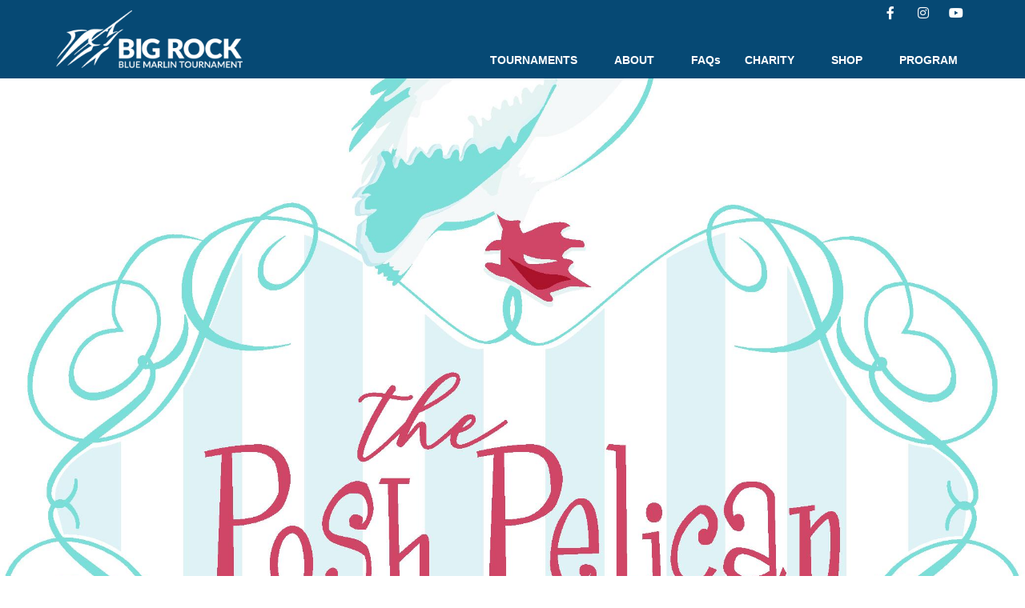

--- FILE ---
content_type: text/javascript
request_url: https://thebigrock.com/wp-content/plugins/happy-elementor-addons/assets/vendor/motionpath.js?ver=3.12.5
body_size: 16499
content:
(function ($) {

    !function (a, b) { "object" == typeof exports && "undefined" != typeof module ? b(exports) : "function" == typeof define && define.amd ? define(["exports"], b) : b((a = a || self).window = a.window || {}) }(this, function (a) { "use strict"; function k() { return "undefined" != typeof window } function f() { return i || k() && (i = window.gsap) && i.registerPlugin && i } function l(a) { return Math.round(1e4 * a) / 1e4 } function m(a) { return parseFloat(a) || 0 } function n(a, c) { var b = m(a); return ~a.indexOf("%") ? b / 100 * c : b } function o(a, b) { return m(a.getAttribute(b)) } function p(a, b, c, d, e, f) { return A(Math.pow((m(c) - m(a)) * e, 2) + Math.pow((m(d) - m(b)) * f, 2)) } function q(a) { return console.warn(a) } function r(a) { return "non-scaling-stroke" === a.getAttribute("vector-effect") } function g(c) { if (!(c = t(c)[0])) return 0; var e, m, d, v, h, n, s, b = c.tagName.toLowerCase(), u = c.style, i = 1, a = 1; r(c) && (i = A((a = c.getScreenCTM()).a * a.a + a.b * a.b), a = A(a.d * a.d + a.c * a.c)); try { m = c.getBBox() } catch (w) { q("Some browsers won't measure invisible elements (like display:none or masks inside defs).") } var j = m || { x: 0, y: 0, width: 0, height: 0 }, k = j.x, _ = j.y, f = j.width, g = j.height; if (m && (f || g) || !z[b] || (f = o(c, z[b][0]), g = o(c, z[b][1]), "rect" !== b && "line" !== b && (f *= 2, g *= 2), "line" === b && (k = o(c, "x1"), _ = o(c, "y1"), f = Math.abs(f - k), g = Math.abs(g - _))), "path" === b) v = u.strokeDasharray, u.strokeDasharray = "none", e = c.getTotalLength() || 0, l(i) !== l(a) && !x && (x = 1) && q("Warning: <path> length cannot be measured when vector-effect is non-scaling-stroke and the element isn't proportionally scaled."), e *= (i + a) / 2, u.strokeDasharray = v; else if ("rect" === b) e = 2 * f * i + 2 * g * a; else if ("line" === b) e = p(k, _, k + f, _ + g, i, a); else if ("polyline" === b || "polygon" === b) for (d = c.getAttribute("points").match(y) || [], "polygon" === b && d.push(d[0], d[1]), e = 0, h = 2; h < d.length; h += 2)e += p(d[h - 2], d[h - 1], d[h], d[h + 1], i, a) || 0; else "circle" !== b && "ellipse" !== b || (e = Math.PI * (3 * ((n = f / 2 * i) + (s = g / 2 * a)) - A((3 * n + s) * (n + 3 * s)))); return e || 0 } function h(c, b) { if (!(c = t(c)[0])) return [0, 0]; b = b || g(c) + 1; var e = u.getComputedStyle(c), a = e.strokeDasharray || "", f = m(e.strokeDashoffset), d = a.indexOf(","); return d < 0 && (d = a.indexOf(" ")), b < (a = d < 0 ? b : m(a.substr(0, d))) && (a = b), [-f || 0, a - f || 0] } function s() { k() && (u = window, w = i = f(), t = i.utils.toArray, v = -1 !== ((u.navigator || {}).userAgent || "").indexOf("Edge")) } var d, b, e, i, t, u, v, w, x, y = /[-+=\.]*\d+[\.e\-\+]*\d*[e\-\+]*\d*/gi, z = { rect: ["width", "height"], circle: ["r", "r"], ellipse: ["rx", "ry"], line: ["x2", "y2"] }, A = Math.sqrt, j = function () { return String.fromCharCode.apply(null, arguments) }(109), B = (d = "undefined" != typeof window ? window.location.host : "", window, b = [j], e = b.length, -1 !== d.indexOf(b[e]) || !0), c = { version: "3.10.4", name: "PaSvgDrawer", register: function (a) { i = a, s() }, init: function (b, a) { if (!b.getBBox) return !1; w || s(); var i, c, k, e, o, p, d, f, j, q = g(b); return this._style = b.style, this._target = b, a + "" == "true" ? a = "0 100%" : a ? -1 === (a + "").indexOf(" ") && (a = "0 " + a) : a = "0 0", c = (e = a, o = q, p = (i = h(b, q))[0], j = e.indexOf(" "), f = j < 0 ? (d = void 0 !== p ? p + "" : e, e) : (d = e.substr(0, j), e.substr(j + 1)), d = n(d, o), (f = n(f, o)) < d ? [f, d] : [d, f]), this._length = l(q), this._dash = l(i[1] - i[0]), this._offset = l(-i[0]), this._dashPT = this.add(this, "_dash", this._dash, l(c[1] - c[0])), this._offsetPT = this.add(this, "_offset", this._offset, l(-c[0])), v && (k = u.getComputedStyle(b)).strokeLinecap !== k.strokeLinejoin && (c = m(k.strokeMiterlimit), this.add(b.style, "strokeMiterlimit", c, c + .01)), this._live = r(b) || ~(a + "").indexOf("live"), this._nowrap = ~(a + "").indexOf("nowrap"), this._props.push("PaSvgDrawer"), B }, render: function (h, a) { var b, e, c, d, f = a._pt, i = a._style; if (f) { for (a._live && (b = g(a._target)) !== a._length && (e = b / a._length, a._length = b, a._offsetPT && (a._offsetPT.s *= e, a._offsetPT.c *= e), a._dashPT ? (a._dashPT.s *= e, a._dashPT.c *= e) : a._dash *= e); f;)f.r(h, f.d), f = f._next; c = a._dash || h && 1 !== h && 1e-4 || 0, b = a._length - c + .1, d = a._offset, c && d && c + Math.abs(d % a._length) > a._length - .2 && (d += d < 0 ? .1 : -0.1) && (b += .1), i.strokeDashoffset = c ? d : d + .001, i.strokeDasharray = b < .2 ? "none" : c ? c + "px," + (a._nowrap ? 999999 : b) + "px" : "0px, 999999px" } }, getLength: g, getPosition: h }; f() && i.registerPlugin(c), a.PaSvgDrawer = c, a.default = c, "undefined" == typeof window || window !== a ? Object.defineProperty(a, "__esModule", { value: !0 }) : delete a.default });

    (function (global, factory) {
        typeof exports === 'object' && typeof module !== 'undefined' ? factory(exports) :
            typeof define === 'function' && define.amd ? define(['exports'], factory) :
                (global = global || self, factory(global.window = global.window || {}));
    }(this, (function (exports) {
        'use strict';

        var _svgPathExp = /[achlmqstvz]|(-?\d*\.?\d*(?:e[\-+]?\d+)?)[0-9]/ig,
            _numbersExp = /(?:(-)?\d*\.?\d*(?:e[\-+]?\d+)?)[0-9]/ig,
            _scientific = /[\+\-]?\d*\.?\d+e[\+\-]?\d+/ig,
            _selectorExp = /(^[#\.][a-z]|[a-y][a-z])/i,
            _DEG2RAD = Math.PI / 180,
            _RAD2DEG = 180 / Math.PI,
            _sin = Math.sin,
            _cos = Math.cos,
            _abs = Math.abs,
            _sqrt = Math.sqrt,
            _atan2 = Math.atan2,
            _largeNum = 1e8,
            _isString = function _isString(value) {
                return typeof value === "string";
            },
            _isNumber = function _isNumber(value) {
                return typeof value === "number";
            },
            _isUndefined = function _isUndefined(value) {
                return typeof value === "undefined";
            },
            _temp = {},
            _temp2 = {},
            _roundingNum = 1e5,
            _wrapProgress = function _wrapProgress(progress) {
                return Math.round((progress + _largeNum) % 1 * _roundingNum) / _roundingNum || (progress < 0 ? 0 : 1);
            },
            _round = function _round(value) {
                return Math.round(value * _roundingNum) / _roundingNum || 0;
            },
            _roundPrecise = function _roundPrecise(value) {
                return Math.round(value * 1e10) / 1e10 || 0;
            },
            _splitSegment = function _splitSegment(rawPath, segIndex, i, t) {
                var segment = rawPath[segIndex],
                    shift = t === 1 ? 6 : subdivideSegment(segment, i, t);

                if (shift && shift + i + 2 < segment.length) {
                    rawPath.splice(segIndex, 0, segment.slice(0, i + shift + 2));
                    segment.splice(0, i + shift);
                    return 1;
                }
            },
            _getSampleIndex = function _getSampleIndex(samples, length, progress) {
                var l = samples.length,
                    i = ~~(progress * l);

                if (samples[i] > length) {
                    while (--i && samples[i] > length) { }

                    i < 0 && (i = 0);
                } else {
                    while (samples[++i] < length && i < l) { }
                }

                return i < l ? i : l - 1;
            },
            _reverseRawPath = function _reverseRawPath(rawPath, skipOuter) {
                var i = rawPath.length;
                skipOuter || rawPath.reverse();

                while (i--) {
                    rawPath[i].reversed || reverseSegment(rawPath[i]);
                }
            },
            _copyMetaData = function _copyMetaData(source, copy) {
                copy.totalLength = source.totalLength;

                if (source.samples) {
                    copy.samples = source.samples.slice(0);
                    copy.lookup = source.lookup.slice(0);
                    copy.minLength = source.minLength;
                    copy.resolution = source.resolution;
                } else if (source.totalPoints) {
                    copy.totalPoints = source.totalPoints;
                }

                return copy;
            },
            _appendOrMerge = function _appendOrMerge(rawPath, segment) {
                var index = rawPath.length,
                    prevSeg = rawPath[index - 1] || [],
                    l = prevSeg.length;

                if (index && segment[0] === prevSeg[l - 2] && segment[1] === prevSeg[l - 1]) {
                    segment = prevSeg.concat(segment.slice(2));
                    index--;
                }

                rawPath[index] = segment;
            };

        function getRawPath(value) {
            value = _isString(value) && _selectorExp.test(value) ? document.querySelector(value) || value : value;
            var e = value.getAttribute ? value : 0,
                rawPath;

            if (e && (value = value.getAttribute("d"))) {
                if (!e._gsPath) {
                    e._gsPath = {};
                }

                rawPath = e._gsPath[value];
                return rawPath && !rawPath._dirty ? rawPath : e._gsPath[value] = stringToRawPath(value);
            }

            return !value ? console.warn("Expecting a <path> element or an SVG path data string") : _isString(value) ? stringToRawPath(value) : _isNumber(value[0]) ? [value] : value;
        }
        function copyRawPath(rawPath) {
            var a = [],
                i = 0;

            for (; i < rawPath.length; i++) {
                a[i] = _copyMetaData(rawPath[i], rawPath[i].slice(0));
            }

            return _copyMetaData(rawPath, a);
        }
        function reverseSegment(segment) {
            var i = 0,
                y;
            segment.reverse();

            for (; i < segment.length; i += 2) {
                y = segment[i];
                segment[i] = segment[i + 1];
                segment[i + 1] = y;
            }

            segment.reversed = !segment.reversed;
        }

        var _createPath = function _createPath(e, ignore) {
            var path = document.createElementNS("http://www.w3.org/2000/svg", "path"),
                attr = [].slice.call(e.attributes),
                i = attr.length,
                name;
            ignore = "," + ignore + ",";

            while (--i > -1) {
                name = attr[i].nodeName.toLowerCase();

                if (ignore.indexOf("," + name + ",") < 0) {
                    path.setAttributeNS(null, name, attr[i].nodeValue);
                }
            }

            return path;
        },
            _typeAttrs = {
                rect: "rx,ry,x,y,width,height",
                circle: "r,cx,cy",
                ellipse: "rx,ry,cx,cy",
                line: "x1,x2,y1,y2"
            },
            _attrToObj = function _attrToObj(e, attrs) {
                var props = attrs ? attrs.split(",") : [],
                    obj = {},
                    i = props.length;

                while (--i > -1) {
                    obj[props[i]] = +e.getAttribute(props[i]) || 0;
                }

                return obj;
            };

        function convertToPath(element, swap) {
            var type = element.tagName.toLowerCase(),
                circ = 0.552284749831,
                data,
                x,
                y,
                r,
                ry,
                path,
                rcirc,
                rycirc,
                points,
                w,
                h,
                x2,
                x3,
                x4,
                x5,
                x6,
                y2,
                y3,
                y4,
                y5,
                y6,
                attr;

            if (type === "path" || !element.getBBox) {
                return element;
            }

            path = _createPath(element, "x,y,width,height,cx,cy,rx,ry,r,x1,x2,y1,y2,points");
            attr = _attrToObj(element, _typeAttrs[type]);

            if (type === "rect") {
                r = attr.rx;
                ry = attr.ry || r;
                x = attr.x;
                y = attr.y;
                w = attr.width - r * 2;
                h = attr.height - ry * 2;

                if (r || ry) {
                    x2 = x + r * (1 - circ);
                    x3 = x + r;
                    x4 = x3 + w;
                    x5 = x4 + r * circ;
                    x6 = x4 + r;
                    y2 = y + ry * (1 - circ);
                    y3 = y + ry;
                    y4 = y3 + h;
                    y5 = y4 + ry * circ;
                    y6 = y4 + ry;
                    data = "M" + x6 + "," + y3 + " V" + y4 + " C" + [x6, y5, x5, y6, x4, y6, x4 - (x4 - x3) / 3, y6, x3 + (x4 - x3) / 3, y6, x3, y6, x2, y6, x, y5, x, y4, x, y4 - (y4 - y3) / 3, x, y3 + (y4 - y3) / 3, x, y3, x, y2, x2, y, x3, y, x3 + (x4 - x3) / 3, y, x4 - (x4 - x3) / 3, y, x4, y, x5, y, x6, y2, x6, y3].join(",") + "z";
                } else {
                    data = "M" + (x + w) + "," + y + " v" + h + " h" + -w + " v" + -h + " h" + w + "z";
                }
            } else if (type === "circle" || type === "ellipse") {
                if (type === "circle") {
                    r = ry = attr.r;
                    rycirc = r * circ;
                } else {
                    r = attr.rx;
                    ry = attr.ry;
                    rycirc = ry * circ;
                }

                x = attr.cx;
                y = attr.cy;
                rcirc = r * circ;
                data = "M" + (x + r) + "," + y + " C" + [x + r, y + rycirc, x + rcirc, y + ry, x, y + ry, x - rcirc, y + ry, x - r, y + rycirc, x - r, y, x - r, y - rycirc, x - rcirc, y - ry, x, y - ry, x + rcirc, y - ry, x + r, y - rycirc, x + r, y].join(",") + "z";
            } else if (type === "line") {
                data = "M" + attr.x1 + "," + attr.y1 + " L" + attr.x2 + "," + attr.y2;
            } else if (type === "polyline" || type === "polygon") {
                points = (element.getAttribute("points") + "").match(_numbersExp) || [];
                x = points.shift();
                y = points.shift();
                data = "M" + x + "," + y + " L" + points.join(",");

                if (type === "polygon") {
                    data += "," + x + "," + y + "z";
                }
            }

            path.setAttribute("d", rawPathToString(path._gsRawPath = stringToRawPath(data)));

            if (swap && element.parentNode) {
                element.parentNode.insertBefore(path, element);
                element.parentNode.removeChild(element);
            }

            return path;
        }

        function getRotationAtBezierT(segment, i, t) {
            var a = segment[i],
                b = segment[i + 2],
                c = segment[i + 4],
                x;
            a += (b - a) * t;
            b += (c - b) * t;
            a += (b - a) * t;
            x = b + (c + (segment[i + 6] - c) * t - b) * t - a;
            a = segment[i + 1];
            b = segment[i + 3];
            c = segment[i + 5];
            a += (b - a) * t;
            b += (c - b) * t;
            a += (b - a) * t;
            return _round(_atan2(b + (c + (segment[i + 7] - c) * t - b) * t - a, x) * _RAD2DEG);
        }

        function sliceRawPath(rawPath, start, end) {
            end = _isUndefined(end) ? 1 : _roundPrecise(end) || 0;
            start = _roundPrecise(start) || 0;
            var loops = Math.max(0, ~~(_abs(end - start) - 1e-8)),
                path = copyRawPath(rawPath);

            if (start > end) {
                start = 1 - start;
                end = 1 - end;

                _reverseRawPath(path);

                path.totalLength = 0;
            }

            if (start < 0 || end < 0) {
                var offset = Math.abs(~~Math.min(start, end)) + 1;
                start += offset;
                end += offset;
            }

            path.totalLength || cacheRawPathMeasurements(path);
            var wrap = end > 1,
                s = getProgressData(path, start, _temp, true),
                e = getProgressData(path, end, _temp2),
                eSeg = e.segment,
                sSeg = s.segment,
                eSegIndex = e.segIndex,
                sSegIndex = s.segIndex,
                ei = e.i,
                si = s.i,
                sameSegment = sSegIndex === eSegIndex,
                sameBezier = ei === si && sameSegment,
                wrapsBehind,
                sShift,
                eShift,
                i,
                copy,
                totalSegments,
                l,
                j;

            if (wrap || loops) {
                wrapsBehind = eSegIndex < sSegIndex || sameSegment && ei < si || sameBezier && e.t < s.t;

                if (_splitSegment(path, sSegIndex, si, s.t)) {
                    sSegIndex++;

                    if (!wrapsBehind) {
                        eSegIndex++;

                        if (sameBezier) {
                            e.t = (e.t - s.t) / (1 - s.t);
                            ei = 0;
                        } else if (sameSegment) {
                            ei -= si;
                        }
                    }
                }

                if (Math.abs(1 - (end - start)) < 1e-5) {
                    eSegIndex = sSegIndex - 1;
                } else if (!e.t && eSegIndex) {
                    eSegIndex--;
                } else if (_splitSegment(path, eSegIndex, ei, e.t) && wrapsBehind) {
                    sSegIndex++;
                }

                if (s.t === 1) {
                    sSegIndex = (sSegIndex + 1) % path.length;
                }

                copy = [];
                totalSegments = path.length;
                l = 1 + totalSegments * loops;
                j = sSegIndex;
                l += (totalSegments - sSegIndex + eSegIndex) % totalSegments;

                for (i = 0; i < l; i++) {
                    _appendOrMerge(copy, path[j++ % totalSegments]);
                }

                path = copy;
            } else {
                eShift = e.t === 1 ? 6 : subdivideSegment(eSeg, ei, e.t);

                if (start !== end) {
                    sShift = subdivideSegment(sSeg, si, sameBezier ? s.t / e.t : s.t);
                    sameSegment && (eShift += sShift);
                    eSeg.splice(ei + eShift + 2);
                    (sShift || si) && sSeg.splice(0, si + sShift);
                    i = path.length;

                    while (i--) {
                        (i < sSegIndex || i > eSegIndex) && path.splice(i, 1);
                    }
                } else {
                    eSeg.angle = getRotationAtBezierT(eSeg, ei + eShift, 0);
                    ei += eShift;
                    s = eSeg[ei];
                    e = eSeg[ei + 1];
                    eSeg.length = eSeg.totalLength = 0;
                    eSeg.totalPoints = path.totalPoints = 8;
                    eSeg.push(s, e, s, e, s, e, s, e);
                }
            }

            path.totalLength = 0;
            return path;
        }

        function measureSegment(segment, startIndex, bezierQty) {
            startIndex = startIndex || 0;

            if (!segment.samples) {
                segment.samples = [];
                segment.lookup = [];
            }

            var resolution = ~~segment.resolution || 12,
                inc = 1 / resolution,
                endIndex = bezierQty ? startIndex + bezierQty * 6 + 1 : segment.length,
                x1 = segment[startIndex],
                y1 = segment[startIndex + 1],
                samplesIndex = startIndex ? startIndex / 6 * resolution : 0,
                samples = segment.samples,
                lookup = segment.lookup,
                min = (startIndex ? segment.minLength : _largeNum) || _largeNum,
                prevLength = samples[samplesIndex + bezierQty * resolution - 1],
                length = startIndex ? samples[samplesIndex - 1] : 0,
                i,
                j,
                x4,
                x3,
                x2,
                xd,
                xd1,
                y4,
                y3,
                y2,
                yd,
                yd1,
                inv,
                t,
                lengthIndex,
                l,
                segLength;
            samples.length = lookup.length = 0;

            for (j = startIndex + 2; j < endIndex; j += 6) {
                x4 = segment[j + 4] - x1;
                x3 = segment[j + 2] - x1;
                x2 = segment[j] - x1;
                y4 = segment[j + 5] - y1;
                y3 = segment[j + 3] - y1;
                y2 = segment[j + 1] - y1;
                xd = xd1 = yd = yd1 = 0;

                if (_abs(x4) < .01 && _abs(y4) < .01 && _abs(x2) + _abs(y2) < .01) {
                    if (segment.length > 8) {
                        segment.splice(j, 6);
                        j -= 6;
                        endIndex -= 6;
                    }
                } else {
                    for (i = 1; i <= resolution; i++) {
                        t = inc * i;
                        inv = 1 - t;
                        xd = xd1 - (xd1 = (t * t * x4 + 3 * inv * (t * x3 + inv * x2)) * t);
                        yd = yd1 - (yd1 = (t * t * y4 + 3 * inv * (t * y3 + inv * y2)) * t);
                        l = _sqrt(yd * yd + xd * xd);

                        if (l < min) {
                            min = l;
                        }

                        length += l;
                        samples[samplesIndex++] = length;
                    }
                }

                x1 += x4;
                y1 += y4;
            }

            if (prevLength) {
                prevLength -= length;

                for (; samplesIndex < samples.length; samplesIndex++) {
                    samples[samplesIndex] += prevLength;
                }
            }

            if (samples.length && min) {
                segment.totalLength = segLength = samples[samples.length - 1] || 0;
                segment.minLength = min;

                if (segLength / min < 9999) {
                    l = lengthIndex = 0;

                    for (i = 0; i < segLength; i += min) {
                        lookup[l++] = samples[lengthIndex] < i ? ++lengthIndex : lengthIndex;
                    }
                }
            } else {
                segment.totalLength = samples[0] = 0;
            }

            return startIndex ? length - samples[startIndex / 2 - 1] : length;
        }

        function cacheRawPathMeasurements(rawPath, resolution) {
            var pathLength, points, i;

            for (i = pathLength = points = 0; i < rawPath.length; i++) {
                rawPath[i].resolution = ~~resolution || 12;
                points += rawPath[i].length;
                pathLength += measureSegment(rawPath[i]);
            }

            rawPath.totalPoints = points;
            rawPath.totalLength = pathLength;
            return rawPath;
        }
        function subdivideSegment(segment, i, t) {
            if (t <= 0 || t >= 1) {
                return 0;
            }

            var ax = segment[i],
                ay = segment[i + 1],
                cp1x = segment[i + 2],
                cp1y = segment[i + 3],
                cp2x = segment[i + 4],
                cp2y = segment[i + 5],
                bx = segment[i + 6],
                by = segment[i + 7],
                x1a = ax + (cp1x - ax) * t,
                x2 = cp1x + (cp2x - cp1x) * t,
                y1a = ay + (cp1y - ay) * t,
                y2 = cp1y + (cp2y - cp1y) * t,
                x1 = x1a + (x2 - x1a) * t,
                y1 = y1a + (y2 - y1a) * t,
                x2a = cp2x + (bx - cp2x) * t,
                y2a = cp2y + (by - cp2y) * t;
            x2 += (x2a - x2) * t;
            y2 += (y2a - y2) * t;
            segment.splice(i + 2, 4, _round(x1a), _round(y1a), _round(x1), _round(y1), _round(x1 + (x2 - x1) * t), _round(y1 + (y2 - y1) * t), _round(x2), _round(y2), _round(x2a), _round(y2a));
            segment.samples && segment.samples.splice(i / 6 * segment.resolution | 0, 0, 0, 0, 0, 0, 0, 0);
            return 6;
        }

        function getProgressData(rawPath, progress, decoratee, pushToNextIfAtEnd) {
            decoratee = decoratee || {};
            rawPath.totalLength || cacheRawPathMeasurements(rawPath);

            if (progress < 0 || progress > 1) {
                progress = _wrapProgress(progress);
            }

            var segIndex = 0,
                segment = rawPath[0],
                samples,
                resolution,
                length,
                min,
                max,
                i,
                t;

            if (!progress) {
                t = i = segIndex = 0;
                segment = rawPath[0];
            } else if (progress === 1) {
                t = 1;
                segIndex = rawPath.length - 1;
                segment = rawPath[segIndex];
                i = segment.length - 8;
            } else {
                if (rawPath.length > 1) {
                    length = rawPath.totalLength * progress;
                    max = i = 0;

                    while ((max += rawPath[i++].totalLength) < length) {
                        segIndex = i;
                    }

                    segment = rawPath[segIndex];
                    min = max - segment.totalLength;
                    progress = (length - min) / (max - min) || 0;
                }

                samples = segment.samples;
                resolution = segment.resolution;
                length = segment.totalLength * progress;
                i = segment.lookup.length ? segment.lookup[~~(length / segment.minLength)] || 0 : _getSampleIndex(samples, length, progress);
                min = i ? samples[i - 1] : 0;
                max = samples[i];

                if (max < length) {
                    min = max;
                    max = samples[++i];
                }

                t = 1 / resolution * ((length - min) / (max - min) + i % resolution);
                i = ~~(i / resolution) * 6;

                if (pushToNextIfAtEnd && t === 1) {
                    if (i + 6 < segment.length) {
                        i += 6;
                        t = 0;
                    } else if (segIndex + 1 < rawPath.length) {
                        i = t = 0;
                        segment = rawPath[++segIndex];
                    }
                }
            }

            decoratee.t = t;
            decoratee.i = i;
            decoratee.path = rawPath;
            decoratee.segment = segment;
            decoratee.segIndex = segIndex;
            return decoratee;
        }

        function getPositionOnPath(rawPath, progress, includeAngle, point) {
            var segment = rawPath[0],
                result = point || {},
                samples,
                resolution,
                length,
                min,
                max,
                i,
                t,
                a,
                inv;

            if (progress < 0 || progress > 1) {
                progress = _wrapProgress(progress);
            }

            if (rawPath.length > 1) {
                length = rawPath.totalLength * progress;
                max = i = 0;

                while ((max += rawPath[i++].totalLength) < length) {
                    segment = rawPath[i];
                }

                min = max - segment.totalLength;
                progress = (length - min) / (max - min) || 0;
            }

            samples = segment.samples;
            resolution = segment.resolution;
            length = segment.totalLength * progress;
            i = segment.lookup.length ? segment.lookup[progress < 1 ? ~~(length / segment.minLength) : segment.lookup.length - 1] || 0 : _getSampleIndex(samples, length, progress);
            min = i ? samples[i - 1] : 0;
            max = samples[i];

            if (max < length) {
                min = max;
                max = samples[++i];
            }

            t = 1 / resolution * ((length - min) / (max - min) + i % resolution) || 0;
            inv = 1 - t;
            i = ~~(i / resolution) * 6;
            a = segment[i];
            result.x = _round((t * t * (segment[i + 6] - a) + 3 * inv * (t * (segment[i + 4] - a) + inv * (segment[i + 2] - a))) * t + a);
            result.y = _round((t * t * (segment[i + 7] - (a = segment[i + 1])) + 3 * inv * (t * (segment[i + 5] - a) + inv * (segment[i + 3] - a))) * t + a);

            if (includeAngle) {
                result.angle = segment.totalLength ? getRotationAtBezierT(segment, i, t >= 1 ? 1 - 1e-9 : t ? t : 1e-9) : segment.angle || 0;
            }

            return result;
        }
        function transformRawPath(rawPath, a, b, c, d, tx, ty) {
            var j = rawPath.length,
                segment,
                l,
                i,
                x,
                y;

            while (--j > -1) {
                segment = rawPath[j];
                l = segment.length;

                for (i = 0; i < l; i += 2) {
                    x = segment[i];
                    y = segment[i + 1];
                    segment[i] = x * a + y * c + tx;
                    segment[i + 1] = x * b + y * d + ty;
                }
            }

            rawPath._dirty = 1;
            return rawPath;
        }

        function arcToSegment(lastX, lastY, rx, ry, angle, largeArcFlag, sweepFlag, x, y) {
            if (lastX === x && lastY === y) {
                return;
            }

            rx = _abs(rx);
            ry = _abs(ry);

            var angleRad = angle % 360 * _DEG2RAD,
                cosAngle = _cos(angleRad),
                sinAngle = _sin(angleRad),
                PI = Math.PI,
                TWOPI = PI * 2,
                dx2 = (lastX - x) / 2,
                dy2 = (lastY - y) / 2,
                x1 = cosAngle * dx2 + sinAngle * dy2,
                y1 = -sinAngle * dx2 + cosAngle * dy2,
                x1_sq = x1 * x1,
                y1_sq = y1 * y1,
                radiiCheck = x1_sq / (rx * rx) + y1_sq / (ry * ry);

            if (radiiCheck > 1) {
                rx = _sqrt(radiiCheck) * rx;
                ry = _sqrt(radiiCheck) * ry;
            }

            var rx_sq = rx * rx,
                ry_sq = ry * ry,
                sq = (rx_sq * ry_sq - rx_sq * y1_sq - ry_sq * x1_sq) / (rx_sq * y1_sq + ry_sq * x1_sq);

            if (sq < 0) {
                sq = 0;
            }

            var coef = (largeArcFlag === sweepFlag ? -1 : 1) * _sqrt(sq),
                cx1 = coef * (rx * y1 / ry),
                cy1 = coef * -(ry * x1 / rx),
                sx2 = (lastX + x) / 2,
                sy2 = (lastY + y) / 2,
                cx = sx2 + (cosAngle * cx1 - sinAngle * cy1),
                cy = sy2 + (sinAngle * cx1 + cosAngle * cy1),
                ux = (x1 - cx1) / rx,
                uy = (y1 - cy1) / ry,
                vx = (-x1 - cx1) / rx,
                vy = (-y1 - cy1) / ry,
                temp = ux * ux + uy * uy,
                angleStart = (uy < 0 ? -1 : 1) * Math.acos(ux / _sqrt(temp)),
                angleExtent = (ux * vy - uy * vx < 0 ? -1 : 1) * Math.acos((ux * vx + uy * vy) / _sqrt(temp * (vx * vx + vy * vy)));

            isNaN(angleExtent) && (angleExtent = PI);

            if (!sweepFlag && angleExtent > 0) {
                angleExtent -= TWOPI;
            } else if (sweepFlag && angleExtent < 0) {
                angleExtent += TWOPI;
            }

            angleStart %= TWOPI;
            angleExtent %= TWOPI;

            var segments = Math.ceil(_abs(angleExtent) / (TWOPI / 4)),
                rawPath = [],
                angleIncrement = angleExtent / segments,
                controlLength = 4 / 3 * _sin(angleIncrement / 2) / (1 + _cos(angleIncrement / 2)),
                ma = cosAngle * rx,
                mb = sinAngle * rx,
                mc = sinAngle * -ry,
                md = cosAngle * ry,
                i;

            for (i = 0; i < segments; i++) {
                angle = angleStart + i * angleIncrement;
                x1 = _cos(angle);
                y1 = _sin(angle);
                ux = _cos(angle += angleIncrement);
                uy = _sin(angle);
                rawPath.push(x1 - controlLength * y1, y1 + controlLength * x1, ux + controlLength * uy, uy - controlLength * ux, ux, uy);
            }

            for (i = 0; i < rawPath.length; i += 2) {
                x1 = rawPath[i];
                y1 = rawPath[i + 1];
                rawPath[i] = x1 * ma + y1 * mc + cx;
                rawPath[i + 1] = x1 * mb + y1 * md + cy;
            }

            rawPath[i - 2] = x;
            rawPath[i - 1] = y;
            return rawPath;
        }

        function stringToRawPath(d) {
            var a = (d + "").replace(_scientific, function (m) {
                var n = +m;
                return n < 0.0001 && n > -0.0001 ? 0 : n;
            }).match(_svgPathExp) || [],
                path = [],
                relativeX = 0,
                relativeY = 0,
                twoThirds = 2 / 3,
                elements = a.length,
                points = 0,
                errorMessage = "ERROR: malformed path: " + d,
                i,
                j,
                x,
                y,
                command,
                isRelative,
                segment,
                startX,
                startY,
                difX,
                difY,
                beziers,
                prevCommand,
                flag1,
                flag2,
                line = function line(sx, sy, ex, ey) {
                    difX = (ex - sx) / 3;
                    difY = (ey - sy) / 3;
                    segment.push(sx + difX, sy + difY, ex - difX, ey - difY, ex, ey);
                };

            if (!d || !isNaN(a[0]) || isNaN(a[1])) {
                console.log(errorMessage);
                return path;
            }

            for (i = 0; i < elements; i++) {
                prevCommand = command;

                if (isNaN(a[i])) {
                    command = a[i].toUpperCase();
                    isRelative = command !== a[i];
                } else {
                    i--;
                }

                x = +a[i + 1];
                y = +a[i + 2];

                if (isRelative) {
                    x += relativeX;
                    y += relativeY;
                }

                if (!i) {
                    startX = x;
                    startY = y;
                }

                if (command === "M") {
                    if (segment) {
                        if (segment.length < 8) {
                            path.length -= 1;
                        } else {
                            points += segment.length;
                        }
                    }

                    relativeX = startX = x;
                    relativeY = startY = y;
                    segment = [x, y];
                    path.push(segment);
                    i += 2;
                    command = "L";
                } else if (command === "C") {
                    if (!segment) {
                        segment = [0, 0];
                    }

                    if (!isRelative) {
                        relativeX = relativeY = 0;
                    }

                    segment.push(x, y, relativeX + a[i + 3] * 1, relativeY + a[i + 4] * 1, relativeX += a[i + 5] * 1, relativeY += a[i + 6] * 1);
                    i += 6;
                } else if (command === "S") {
                    difX = relativeX;
                    difY = relativeY;

                    if (prevCommand === "C" || prevCommand === "S") {
                        difX += relativeX - segment[segment.length - 4];
                        difY += relativeY - segment[segment.length - 3];
                    }

                    if (!isRelative) {
                        relativeX = relativeY = 0;
                    }

                    segment.push(difX, difY, x, y, relativeX += a[i + 3] * 1, relativeY += a[i + 4] * 1);
                    i += 4;
                } else if (command === "Q") {
                    difX = relativeX + (x - relativeX) * twoThirds;
                    difY = relativeY + (y - relativeY) * twoThirds;

                    if (!isRelative) {
                        relativeX = relativeY = 0;
                    }

                    relativeX += a[i + 3] * 1;
                    relativeY += a[i + 4] * 1;
                    segment.push(difX, difY, relativeX + (x - relativeX) * twoThirds, relativeY + (y - relativeY) * twoThirds, relativeX, relativeY);
                    i += 4;
                } else if (command === "T") {
                    difX = relativeX - segment[segment.length - 4];
                    difY = relativeY - segment[segment.length - 3];
                    segment.push(relativeX + difX, relativeY + difY, x + (relativeX + difX * 1.5 - x) * twoThirds, y + (relativeY + difY * 1.5 - y) * twoThirds, relativeX = x, relativeY = y);
                    i += 2;
                } else if (command === "H") {
                    line(relativeX, relativeY, relativeX = x, relativeY);
                    i += 1;
                } else if (command === "V") {
                    line(relativeX, relativeY, relativeX, relativeY = x + (isRelative ? relativeY - relativeX : 0));
                    i += 1;
                } else if (command === "L" || command === "Z") {
                    if (command === "Z") {
                        x = startX;
                        y = startY;
                        segment.closed = true;
                    }

                    if (command === "L" || _abs(relativeX - x) > 0.5 || _abs(relativeY - y) > 0.5) {
                        line(relativeX, relativeY, x, y);

                        if (command === "L") {
                            i += 2;
                        }
                    }

                    relativeX = x;
                    relativeY = y;
                } else if (command === "A") {
                    flag1 = a[i + 4];
                    flag2 = a[i + 5];
                    difX = a[i + 6];
                    difY = a[i + 7];
                    j = 7;

                    if (flag1.length > 1) {
                        if (flag1.length < 3) {
                            difY = difX;
                            difX = flag2;
                            j--;
                        } else {
                            difY = flag2;
                            difX = flag1.substr(2);
                            j -= 2;
                        }

                        flag2 = flag1.charAt(1);
                        flag1 = flag1.charAt(0);
                    }

                    beziers = arcToSegment(relativeX, relativeY, +a[i + 1], +a[i + 2], +a[i + 3], +flag1, +flag2, (isRelative ? relativeX : 0) + difX * 1, (isRelative ? relativeY : 0) + difY * 1);
                    i += j;

                    if (beziers) {
                        for (j = 0; j < beziers.length; j++) {
                            segment.push(beziers[j]);
                        }
                    }

                    relativeX = segment[segment.length - 2];
                    relativeY = segment[segment.length - 1];
                } else {
                    console.log(errorMessage);
                }
            }

            i = segment.length;

            if (i < 6) {
                path.pop();
                i = 0;
            } else if (segment[0] === segment[i - 2] && segment[1] === segment[i - 1]) {
                segment.closed = true;
            }

            path.totalPoints = points + i;
            return path;
        }
        function flatPointsToSegment(points, curviness) {
            if (curviness === void 0) {
                curviness = 1;
            }

            var x = points[0],
                y = 0,
                segment = [x, y],
                i = 2;

            for (; i < points.length; i += 2) {
                segment.push(x, y, points[i], y = (points[i] - x) * curviness / 2, x = points[i], -y);
            }

            return segment;
        }
        function pointsToSegment(points, curviness) {
            _abs(points[0] - points[2]) < 1e-4 && _abs(points[1] - points[3]) < 1e-4 && (points = points.slice(2));
            var l = points.length - 2,
                x = +points[0],
                y = +points[1],
                nextX = +points[2],
                nextY = +points[3],
                segment = [x, y, x, y],
                dx2 = nextX - x,
                dy2 = nextY - y,
                closed = Math.abs(points[l] - x) < 0.001 && Math.abs(points[l + 1] - y) < 0.001,
                prevX,
                prevY,
                i,
                dx1,
                dy1,
                r1,
                r2,
                r3,
                tl,
                mx1,
                mx2,
                mxm,
                my1,
                my2,
                mym;

            if (closed) {
                points.push(nextX, nextY);
                nextX = x;
                nextY = y;
                x = points[l - 2];
                y = points[l - 1];
                points.unshift(x, y);
                l += 4;
            }

            curviness = curviness || curviness === 0 ? +curviness : 1;

            for (i = 2; i < l; i += 2) {
                prevX = x;
                prevY = y;
                x = nextX;
                y = nextY;
                nextX = +points[i + 2];
                nextY = +points[i + 3];

                if (x === nextX && y === nextY) {
                    continue;
                }

                dx1 = dx2;
                dy1 = dy2;
                dx2 = nextX - x;
                dy2 = nextY - y;
                r1 = _sqrt(dx1 * dx1 + dy1 * dy1);
                r2 = _sqrt(dx2 * dx2 + dy2 * dy2);
                r3 = _sqrt(Math.pow(dx2 / r2 + dx1 / r1, 2) + Math.pow(dy2 / r2 + dy1 / r1, 2));
                tl = (r1 + r2) * curviness * 0.25 / r3;
                mx1 = x - (x - prevX) * (r1 ? tl / r1 : 0);
                mx2 = x + (nextX - x) * (r2 ? tl / r2 : 0);
                mxm = x - (mx1 + ((mx2 - mx1) * (r1 * 3 / (r1 + r2) + 0.5) / 4 || 0));
                my1 = y - (y - prevY) * (r1 ? tl / r1 : 0);
                my2 = y + (nextY - y) * (r2 ? tl / r2 : 0);
                mym = y - (my1 + ((my2 - my1) * (r1 * 3 / (r1 + r2) + 0.5) / 4 || 0));

                if (x !== prevX || y !== prevY) {
                    segment.push(_round(mx1 + mxm), _round(my1 + mym), _round(x), _round(y), _round(mx2 + mxm), _round(my2 + mym));
                }
            }

            x !== nextX || y !== nextY || segment.length < 4 ? segment.push(_round(nextX), _round(nextY), _round(nextX), _round(nextY)) : segment.length -= 2;

            if (segment.length === 2) {
                segment.push(x, y, x, y, x, y);
            } else if (closed) {
                segment.splice(0, 6);
                segment.length = segment.length - 6;
            }

            return segment;
        }
        function rawPathToString(rawPath) {
            if (_isNumber(rawPath[0])) {
                rawPath = [rawPath];
            }

            var result = "",
                l = rawPath.length,
                sl,
                s,
                i,
                segment;

            for (s = 0; s < l; s++) {
                segment = rawPath[s];
                result += "M" + _round(segment[0]) + "," + _round(segment[1]) + " C";
                sl = segment.length;

                for (i = 2; i < sl; i++) {
                    result += _round(segment[i++]) + "," + _round(segment[i++]) + " " + _round(segment[i++]) + "," + _round(segment[i++]) + " " + _round(segment[i++]) + "," + _round(segment[i]) + " ";
                }

                if (segment.closed) {
                    result += "z";
                }
            }

            return result;
        }

        var _doc,
            _win,
            _docElement,
            _body,
            _divContainer,
            _svgContainer,
            _identityMatrix,
            _gEl,
            _transformProp = "transform",
            _transformOriginProp = _transformProp + "Origin",
            _hasOffsetBug,
            _setDoc = function _setDoc(element) {
                var doc = element.ownerDocument || element;

                if (!(_transformProp in element.style) && "msTransform" in element.style) {
                    _transformProp = "msTransform";
                    _transformOriginProp = _transformProp + "Origin";
                }

                while (doc.parentNode && (doc = doc.parentNode)) { }

                _win = window;
                _identityMatrix = new Matrix2D();

                if (doc) {
                    _doc = doc;
                    _docElement = doc.documentElement;
                    _body = doc.body;
                    _gEl = _doc.createElementNS("http://www.w3.org/2000/svg", "g");
                    _gEl.style.transform = "none";
                    var d1 = doc.createElement("div"),
                        d2 = doc.createElement("div");

                    _body.appendChild(d1);

                    d1.appendChild(d2);
                    d1.style.position = "static";
                    d1.style[_transformProp] = "translate3d(0,0,1px)";
                    _hasOffsetBug = d2.offsetParent !== d1;

                    _body.removeChild(d1);
                }

                return doc;
            },
            _forceNonZeroScale = function _forceNonZeroScale(e) {
                var a, cache;

                while (e && e !== _body) {
                    cache = e._gsap;
                    cache && cache.uncache && cache.get(e, "x");

                    if (cache && !cache.scaleX && !cache.scaleY && cache.renderTransform) {
                        cache.scaleX = cache.scaleY = 1e-4;
                        cache.renderTransform(1, cache);
                        a ? a.push(cache) : a = [cache];
                    }

                    e = e.parentNode;
                }

                return a;
            },
            _svgTemps = [],
            _divTemps = [],
            _getDocScrollTop = function _getDocScrollTop() {
                return _win.pageYOffset || _doc.scrollTop || _docElement.scrollTop || _body.scrollTop || 0;
            },
            _getDocScrollLeft = function _getDocScrollLeft() {
                return _win.pageXOffset || _doc.scrollLeft || _docElement.scrollLeft || _body.scrollLeft || 0;
            },
            _svgOwner = function _svgOwner(element) {
                return element.ownerSVGElement || ((element.tagName + "").toLowerCase() === "svg" ? element : null);
            },
            _isFixed = function _isFixed(element) {
                if (_win.getComputedStyle(element).position === "fixed") {
                    return true;
                }

                element = element.parentNode;

                if (element && element.nodeType === 1) {
                    return _isFixed(element);
                }
            },
            _createSibling = function _createSibling(element, i) {
                if (element.parentNode && (_doc || _setDoc(element))) {
                    var svg = _svgOwner(element),
                        ns = svg ? svg.getAttribute("xmlns") || "http://www.w3.org/2000/svg" : "http://www.w3.org/1999/xhtml",
                        type = svg ? i ? "rect" : "g" : "div",
                        x = i !== 2 ? 0 : 100,
                        y = i === 3 ? 100 : 0,
                        css = "position:absolute;display:block;pointer-events:none;margin:0;padding:0;",
                        e = _doc.createElementNS ? _doc.createElementNS(ns.replace(/^https/, "http"), type) : _doc.createElement(type);

                    if (i) {
                        if (!svg) {
                            if (!_divContainer) {
                                _divContainer = _createSibling(element);
                                _divContainer.style.cssText = css;
                            }

                            e.style.cssText = css + "width:0.1px;height:0.1px;top:" + y + "px;left:" + x + "px";

                            _divContainer.appendChild(e);
                        } else {
                            _svgContainer || (_svgContainer = _createSibling(element));
                            e.setAttribute("width", 0.01);
                            e.setAttribute("height", 0.01);
                            e.setAttribute("transform", "translate(" + x + "," + y + ")");

                            _svgContainer.appendChild(e);
                        }
                    }

                    return e;
                }

                throw "Need document and parent.";
            },
            _consolidate = function _consolidate(m) {
                var c = new Matrix2D(),
                    i = 0;

                for (; i < m.numberOfItems; i++) {
                    c.multiply(m.getItem(i).matrix);
                }

                return c;
            },
            _getCTM = function _getCTM(svg) {
                var m = svg.getCTM(),
                    transform;

                if (!m) {
                    transform = svg.style[_transformProp];
                    svg.style[_transformProp] = "none";
                    svg.appendChild(_gEl);
                    m = _gEl.getCTM();
                    svg.removeChild(_gEl);
                    transform ? svg.style[_transformProp] = transform : svg.style.removeProperty(_transformProp.replace(/([A-Z])/g, "-$1").toLowerCase());
                }

                return m || _identityMatrix.clone();
            },
            _placeSiblings = function _placeSiblings(element, adjustGOffset) {
                var svg = _svgOwner(element),
                    isRootSVG = element === svg,
                    siblings = svg ? _svgTemps : _divTemps,
                    parent = element.parentNode,
                    container,
                    m,
                    b,
                    x,
                    y,
                    cs;

                if (element === _win) {
                    return element;
                }

                siblings.length || siblings.push(_createSibling(element, 1), _createSibling(element, 2), _createSibling(element, 3));
                container = svg ? _svgContainer : _divContainer;

                if (svg) {
                    if (isRootSVG) {
                        b = _getCTM(element);
                        x = -b.e / b.a;
                        y = -b.f / b.d;
                        m = _identityMatrix;
                    } else if (element.getBBox) {
                        b = element.getBBox();
                        m = element.transform ? element.transform.baseVal : {};
                        m = !m.numberOfItems ? _identityMatrix : m.numberOfItems > 1 ? _consolidate(m) : m.getItem(0).matrix;
                        x = m.a * b.x + m.c * b.y;
                        y = m.b * b.x + m.d * b.y;
                    } else {
                        m = new Matrix2D();
                        x = y = 0;
                    }

                    if (adjustGOffset && element.tagName.toLowerCase() === "g") {
                        x = y = 0;
                    }

                    (isRootSVG ? svg : parent).appendChild(container);
                    container.setAttribute("transform", "matrix(" + m.a + "," + m.b + "," + m.c + "," + m.d + "," + (m.e + x) + "," + (m.f + y) + ")");
                } else {
                    x = y = 0;

                    if (_hasOffsetBug) {
                        m = element.offsetParent;
                        b = element;

                        while (b && (b = b.parentNode) && b !== m && b.parentNode) {
                            if ((_win.getComputedStyle(b)[_transformProp] + "").length > 4) {
                                x = b.offsetLeft;
                                y = b.offsetTop;
                                b = 0;
                            }
                        }
                    }

                    cs = _win.getComputedStyle(element);

                    if (cs.position !== "absolute" && cs.position !== "fixed") {
                        m = element.offsetParent;

                        while (parent && parent !== m) {
                            x += parent.scrollLeft || 0;
                            y += parent.scrollTop || 0;
                            parent = parent.parentNode;
                        }
                    }

                    b = container.style;
                    b.top = element.offsetTop - y + "px";
                    b.left = element.offsetLeft - x + "px";
                    b[_transformProp] = cs[_transformProp];
                    b[_transformOriginProp] = cs[_transformOriginProp];
                    b.position = cs.position === "fixed" ? "fixed" : "absolute";
                    element.parentNode.appendChild(container);
                }

                return container;
            },
            _setMatrix = function _setMatrix(m, a, b, c, d, e, f) {
                m.a = a;
                m.b = b;
                m.c = c;
                m.d = d;
                m.e = e;
                m.f = f;
                return m;
            };

        var Matrix2D = function () {
            function Matrix2D(a, b, c, d, e, f) {
                if (a === void 0) {
                    a = 1;
                }

                if (b === void 0) {
                    b = 0;
                }

                if (c === void 0) {
                    c = 0;
                }

                if (d === void 0) {
                    d = 1;
                }

                if (e === void 0) {
                    e = 0;
                }

                if (f === void 0) {
                    f = 0;
                }

                _setMatrix(this, a, b, c, d, e, f);
            }

            var _proto = Matrix2D.prototype;

            _proto.inverse = function inverse() {
                var a = this.a,
                    b = this.b,
                    c = this.c,
                    d = this.d,
                    e = this.e,
                    f = this.f,
                    determinant = a * d - b * c || 1e-10;
                return _setMatrix(this, d / determinant, -b / determinant, -c / determinant, a / determinant, (c * f - d * e) / determinant, -(a * f - b * e) / determinant);
            };

            _proto.multiply = function multiply(matrix) {
                var a = this.a,
                    b = this.b,
                    c = this.c,
                    d = this.d,
                    e = this.e,
                    f = this.f,
                    a2 = matrix.a,
                    b2 = matrix.c,
                    c2 = matrix.b,
                    d2 = matrix.d,
                    e2 = matrix.e,
                    f2 = matrix.f;
                return _setMatrix(this, a2 * a + c2 * c, a2 * b + c2 * d, b2 * a + d2 * c, b2 * b + d2 * d, e + e2 * a + f2 * c, f + e2 * b + f2 * d);
            };

            _proto.clone = function clone() {
                return new Matrix2D(this.a, this.b, this.c, this.d, this.e, this.f);
            };

            _proto.equals = function equals(matrix) {
                var a = this.a,
                    b = this.b,
                    c = this.c,
                    d = this.d,
                    e = this.e,
                    f = this.f;
                return a === matrix.a && b === matrix.b && c === matrix.c && d === matrix.d && e === matrix.e && f === matrix.f;
            };

            _proto.apply = function apply(point, decoratee) {
                if (decoratee === void 0) {
                    decoratee = {};
                }

                var x = point.x,
                    y = point.y,
                    a = this.a,
                    b = this.b,
                    c = this.c,
                    d = this.d,
                    e = this.e,
                    f = this.f;
                decoratee.x = x * a + y * c + e || 0;
                decoratee.y = x * b + y * d + f || 0;
                return decoratee;
            };

            return Matrix2D;
        }();
        function getGlobalMatrix(element, inverse, adjustGOffset, includeScrollInFixed) {
            if (!element || !element.parentNode || (_doc || _setDoc(element)).documentElement === element) {
                return new Matrix2D();
            }

            var zeroScales = _forceNonZeroScale(element),
                svg = _svgOwner(element),
                temps = svg ? _svgTemps : _divTemps,
                container = _placeSiblings(element, adjustGOffset),
                b1 = temps[0].getBoundingClientRect(),
                b2 = temps[1].getBoundingClientRect(),
                b3 = temps[2].getBoundingClientRect(),
                parent = container.parentNode,
                isFixed = !includeScrollInFixed && _isFixed(element),
                m = new Matrix2D((b2.left - b1.left) / 100, (b2.top - b1.top) / 100, (b3.left - b1.left) / 100, (b3.top - b1.top) / 100, b1.left + (isFixed ? 0 : _getDocScrollLeft()), b1.top + (isFixed ? 0 : _getDocScrollTop()));

            parent.removeChild(container);

            if (zeroScales) {
                b1 = zeroScales.length;

                while (b1--) {
                    b2 = zeroScales[b1];
                    b2.scaleX = b2.scaleY = 0;
                    b2.renderTransform(1, b2);
                }
            }

            return inverse ? m.inverse() : m;
        }

        /*!
         * MotionPathPlugin 3.10.4
         * https://greensock.com
         *
         * @license Copyright 2008-2022, GreenSock. All rights reserved.
         * Subject to the terms at https://greensock.com/standard-license or for
         * Club GreenSock members, the agreement issued with that membership.
         * @author: Jack Doyle, jack@greensock.com
        */

        var _xProps = "x,translateX,left,marginLeft,xPercent".split(","),
            _yProps = "y,translateY,top,marginTop,yPercent".split(","),
            _DEG2RAD$1 = Math.PI / 180,
            gsap,
            PropTween,
            _getUnit,
            _toArray,
            _getGSAP = function _getGSAP() {
                return gsap || typeof window !== "undefined" && (gsap = window.gsap) && gsap.registerPlugin && gsap;
            },
            _populateSegmentFromArray = function _populateSegmentFromArray(segment, values, property, mode) {
                var l = values.length,
                    si = mode === 2 ? 0 : mode,
                    i = 0,
                    v;

                for (; i < l; i++) {
                    segment[si] = v = parseFloat(values[i][property]);
                    mode === 2 && (segment[si + 1] = 0);
                    si += 2;
                }

                return segment;
            },
            _getPropNum = function _getPropNum(target, prop, unit) {
                return parseFloat(target._gsap.get(target, prop, unit || "px")) || 0;
            },
            _relativize = function _relativize(segment) {
                var x = segment[0],
                    y = segment[1],
                    i;

                for (i = 2; i < segment.length; i += 2) {
                    x = segment[i] += x;
                    y = segment[i + 1] += y;
                }
            },
            _segmentToRawPath = function _segmentToRawPath(plugin, segment, target, x, y, slicer, vars, unitX, unitY) {
                if (vars.type === "cubic") {
                    segment = [segment];
                } else {
                    vars.fromCurrent !== false && segment.unshift(_getPropNum(target, x, unitX), y ? _getPropNum(target, y, unitY) : 0);
                    vars.relative && _relativize(segment);
                    var pointFunc = y ? pointsToSegment : flatPointsToSegment;
                    segment = [pointFunc(segment, vars.curviness)];
                }

                segment = slicer(_align(segment, target, vars));

                _addDimensionalPropTween(plugin, target, x, segment, "x", unitX);

                y && _addDimensionalPropTween(plugin, target, y, segment, "y", unitY);
                return cacheRawPathMeasurements(segment, vars.resolution || (vars.curviness === 0 ? 20 : 12));
            },
            _emptyFunc = function _emptyFunc(v) {
                return v;
            },
            _numExp = /[-+\.]*\d+\.?(?:e-|e\+)?\d*/g,
            _originToPoint = function _originToPoint(element, origin, parentMatrix) {
                var m = getGlobalMatrix(element),
                    x = 0,
                    y = 0,
                    svg;

                if ((element.tagName + "").toLowerCase() === "svg") {
                    svg = element.viewBox.baseVal;
                    svg.width || (svg = {
                        width: +element.getAttribute("width"),
                        height: +element.getAttribute("height")
                    });
                } else {
                    svg = origin && element.getBBox && element.getBBox();
                }

                if (origin && origin !== "auto") {
                    x = origin.push ? origin[0] * (svg ? svg.width : element.offsetWidth || 0) : origin.x;
                    y = origin.push ? origin[1] * (svg ? svg.height : element.offsetHeight || 0) : origin.y;
                }

                return parentMatrix.apply(x || y ? m.apply({
                    x: x,
                    y: y
                }) : {
                    x: m.e,
                    y: m.f
                });
            },
            _getAlignMatrix = function _getAlignMatrix(fromElement, toElement, fromOrigin, toOrigin) {
                var parentMatrix = getGlobalMatrix(fromElement.parentNode, true, true),
                    m = parentMatrix.clone().multiply(getGlobalMatrix(toElement)),
                    fromPoint = _originToPoint(fromElement, fromOrigin, parentMatrix),
                    _originToPoint2 = _originToPoint(toElement, toOrigin, parentMatrix),
                    x = _originToPoint2.x,
                    y = _originToPoint2.y,
                    p;

                m.e = m.f = 0;

                if (toOrigin === "auto" && toElement.getTotalLength && toElement.tagName.toLowerCase() === "path") {
                    p = toElement.getAttribute("d").match(_numExp) || [];
                    p = m.apply({
                        x: +p[0],
                        y: +p[1]
                    });
                    x += p.x;
                    y += p.y;
                }

                if (p || toElement.getBBox && fromElement.getBBox && toElement.ownerSVGElement === fromElement.ownerSVGElement) {
                    p = m.apply(toElement.getBBox());
                    x -= p.x;
                    y -= p.y;
                }

                m.e = x - fromPoint.x;
                m.f = y - fromPoint.y;
                return m;
            },
            _align = function _align(rawPath, target, _ref) {
                var align = _ref.align,
                    matrix = _ref.matrix,
                    offsetX = _ref.offsetX,
                    offsetY = _ref.offsetY,
                    alignOrigin = _ref.alignOrigin;

                var x = rawPath[0][0],
                    y = rawPath[0][1],
                    curX = _getPropNum(target, "x"),
                    curY = _getPropNum(target, "y"),
                    alignTarget,
                    m,
                    p;

                if (!rawPath || !rawPath.length) {
                    return getRawPath("M0,0L0,0");
                }

                if (align) {
                    if (align === "self" || (alignTarget = _toArray(align)[0] || target) === target) {
                        transformRawPath(rawPath, 1, 0, 0, 1, curX - x, curY - y);
                    } else {
                        if (alignOrigin && alignOrigin[2] !== false) {
                            gsap.set(target, {
                                transformOrigin: alignOrigin[0] * 100 + "% " + alignOrigin[1] * 100 + "%"
                            });
                        } else {
                            alignOrigin = [_getPropNum(target, "xPercent") / -100, _getPropNum(target, "yPercent") / -100];
                        }

                        m = _getAlignMatrix(target, alignTarget, alignOrigin, "auto");
                        p = m.apply({
                            x: x,
                            y: y
                        });
                        transformRawPath(rawPath, m.a, m.b, m.c, m.d, curX + m.e - (p.x - m.e), curY + m.f - (p.y - m.f));
                    }
                }

                if (matrix) {
                    transformRawPath(rawPath, matrix.a, matrix.b, matrix.c, matrix.d, matrix.e, matrix.f);
                } else if (offsetX || offsetY) {
                    transformRawPath(rawPath, 1, 0, 0, 1, offsetX || 0, offsetY || 0);
                }

                return rawPath;
            },
            _addDimensionalPropTween = function _addDimensionalPropTween(plugin, target, property, rawPath, pathProperty, forceUnit) {
                var cache = target._gsap,
                    harness = cache.harness,
                    alias = harness && harness.aliases && harness.aliases[property],
                    prop = alias && alias.indexOf(",") < 0 ? alias : property,
                    pt = plugin._pt = new PropTween(plugin._pt, target, prop, 0, 0, _emptyFunc, 0, cache.set(target, prop, plugin));
                pt.u = _getUnit(cache.get(target, prop, forceUnit)) || 0;
                pt.path = rawPath;
                pt.pp = pathProperty;

                plugin._props.push(prop);
            },
            _sliceModifier = function _sliceModifier(start, end) {
                return function (rawPath) {
                    return start || end !== 1 ? sliceRawPath(rawPath, start, end) : rawPath;
                };
            };

        var MotionPathPlugin = {
            version: "3.10.4",
            name: "motionPath",
            register: function register(core, Plugin, propTween) {
                gsap = core;
                _getUnit = gsap.utils.getUnit;
                _toArray = gsap.utils.toArray;
                PropTween = propTween;
            },
            init: function init(target, vars) {
                if (!gsap) {
                    console.warn("Please gsap.registerPlugin(MotionPathPlugin)");
                    return false;
                }

                if (!(typeof vars === "object" && !vars.style) || !vars.path) {
                    vars = {
                        path: vars
                    };
                }

                var rawPaths = [],
                    _vars = vars,
                    path = _vars.path,
                    autoRotate = _vars.autoRotate,
                    unitX = _vars.unitX,
                    unitY = _vars.unitY,
                    x = _vars.x,
                    y = _vars.y,
                    firstObj = path[0],
                    slicer = _sliceModifier(vars.start, "end" in vars ? vars.end : 1),
                    rawPath,
                    p;

                this.rawPaths = rawPaths;
                this.target = target;

                if (this.rotate = autoRotate || autoRotate === 0) {
                    this.rOffset = parseFloat(autoRotate) || 0;
                    this.radians = !!vars.useRadians;
                    this.rProp = vars.rotation || "rotation";
                    this.rSet = target._gsap.set(target, this.rProp, this);
                    this.ru = _getUnit(target._gsap.get(target, this.rProp)) || 0;
                }

                if (Array.isArray(path) && !("closed" in path) && typeof firstObj !== "number") {
                    for (p in firstObj) {
                        if (!x && ~_xProps.indexOf(p)) {
                            x = p;
                        } else if (!y && ~_yProps.indexOf(p)) {
                            y = p;
                        }
                    }

                    if (x && y) {
                        rawPaths.push(_segmentToRawPath(this, _populateSegmentFromArray(_populateSegmentFromArray([], path, x, 0), path, y, 1), target, x, y, slicer, vars, unitX || _getUnit(path[0][x]), unitY || _getUnit(path[0][y])));
                    } else {
                        x = y = 0;
                    }

                    for (p in firstObj) {
                        p !== x && p !== y && rawPaths.push(_segmentToRawPath(this, _populateSegmentFromArray([], path, p, 2), target, p, 0, slicer, vars, _getUnit(path[0][p])));
                    }
                } else {
                    rawPath = slicer(_align(getRawPath(vars.path), target, vars));
                    cacheRawPathMeasurements(rawPath, vars.resolution);
                    rawPaths.push(rawPath);

                    _addDimensionalPropTween(this, target, vars.x || "x", rawPath, "x", vars.unitX || "px");

                    _addDimensionalPropTween(this, target, vars.y || "y", rawPath, "y", vars.unitY || "px");
                }
            },
            render: function render(ratio, data) {
                var rawPaths = data.rawPaths,
                    i = rawPaths.length,
                    pt = data._pt;

                if (ratio > 1) {
                    ratio = 1;
                } else if (ratio < 0) {
                    ratio = 0;
                }

                while (i--) {
                    getPositionOnPath(rawPaths[i], ratio, !i && data.rotate, rawPaths[i]);
                }

                while (pt) {
                    pt.set(pt.t, pt.p, pt.path[pt.pp] + pt.u, pt.d, ratio);
                    pt = pt._next;
                }

                data.rotate && data.rSet(data.target, data.rProp, rawPaths[0].angle * (data.radians ? _DEG2RAD$1 : 1) + data.rOffset + data.ru, data, ratio);
            },
            getLength: function getLength(path) {
                return cacheRawPathMeasurements(getRawPath(path)).totalLength;
            },
            sliceRawPath: sliceRawPath,
            getRawPath: getRawPath,
            pointsToSegment: pointsToSegment,
            stringToRawPath: stringToRawPath,
            rawPathToString: rawPathToString,
            transformRawPath: transformRawPath,
            getGlobalMatrix: getGlobalMatrix,
            getPositionOnPath: getPositionOnPath,
            cacheRawPathMeasurements: cacheRawPathMeasurements,
            convertToPath: function convertToPath$1(targets, swap) {
                return _toArray(targets).map(function (target) {
                    return convertToPath(target, swap !== false);
                });
            },
            convertCoordinates: function convertCoordinates(fromElement, toElement, point) {
                var m = getGlobalMatrix(toElement, true, true).multiply(getGlobalMatrix(fromElement));
                return point ? m.apply(point) : m;
            },
            getAlignMatrix: _getAlignMatrix,
            getRelativePosition: function getRelativePosition(fromElement, toElement, fromOrigin, toOrigin) {
                var m = _getAlignMatrix(fromElement, toElement, fromOrigin, toOrigin);

                return {
                    x: m.e,
                    y: m.f
                };
            },
            arrayToRawPath: function arrayToRawPath(value, vars) {
                vars = vars || {};

                var segment = _populateSegmentFromArray(_populateSegmentFromArray([], value, vars.x || "x", 0), value, vars.y || "y", 1);

                vars.relative && _relativize(segment);
                return [vars.type === "cubic" ? segment : pointsToSegment(segment, vars.curviness)];
            }
        };
        _getGSAP() && gsap.registerPlugin(MotionPathPlugin);

    })));


})(jQuery);


--- FILE ---
content_type: text/javascript
request_url: https://thebigrock.com/wp-content/plugins/happy-elementor-addons/assets/vendor/scroll-magic/scroll-magic.js?ver=3.20.7
body_size: 29358
content:
/*!
 * ScrollMagic v2.0.7 (2019-05-07)
 * The javascript library for magical scroll interactions.
 * (c) 2019 Jan Paepke (@janpaepke)
 * Project Website: http://scrollmagic.io
 *
 * @version 2.0.7
 * @license Dual licensed under MIT license and GPL.
 * @author Jan Paepke - e-mail@janpaepke.de
 *
 * @file ScrollMagic main library.
 */
/**
 * @namespace ScrollMagic
 */
(function (root, factory) {
    if (typeof define === 'function' && define.amd) {
        // AMD. Register as an anonymous module.
        define(factory);
    } else if (typeof exports === 'object') {
        // CommonJS
        module.exports = factory();
    } else {
        // Browser global
        root.ScrollMagic = factory();
    }
}(this, function () {
    "use strict";

    var ScrollMagic = function () {
        _util.log(2, '(COMPATIBILITY NOTICE) -> As of ScrollMagic 2.0.0 you need to use \'new ScrollMagic.Controller()\' to create a new controller instance. Use \'new ScrollMagic.Scene()\' to instance a scene.');
    };

    ScrollMagic.version = "2.0.7";

    // TODO: temporary workaround for chrome's scroll jitter bug
    window.addEventListener("mousewheel", function () { });

    // global const
    var PIN_SPACER_ATTRIBUTE = "data-scrollmagic-pin-spacer";

    /**
     * The main class that is needed once per scroll container.
     *
     * @class
     *
     * @example
     * // basic initialization
     * var controller = new ScrollMagic.Controller();
     *
     * // passing options
     * var controller = new ScrollMagic.Controller({container: "#myContainer", loglevel: 3});
     *
     * @param {object} [options] - An object containing one or more options for the controller.
     * @param {(string|object)} [options.container=window] - A selector, DOM object that references the main container for scrolling.
     * @param {boolean} [options.vertical=true] - Sets the scroll mode to vertical (`true`) or horizontal (`false`) scrolling.
     * @param {object} [options.globalSceneOptions={}] - These options will be passed to every Scene that is added to the controller using the addScene method. For more information on Scene options see {@link ScrollMagic.Scene}.
     * @param {number} [options.loglevel=2] Loglevel for debugging. Note that logging is disabled in the minified version of ScrollMagic.
                                             ** `0` => silent
                                             ** `1` => errors
                                             ** `2` => errors, warnings
                                             ** `3` => errors, warnings, debuginfo
     * @param {boolean} [options.refreshInterval=100] - Some changes don't call events by default, like changing the container size or moving a scene trigger element.
                                                                                                                 This interval polls these parameters to fire the necessary events.
                                                                                                                 If you don't use custom containers, trigger elements or have static layouts, where the positions of the trigger elements don't change, you can set this to 0 disable interval checking and improve performance.
     *
     */
    ScrollMagic.Controller = function (options) {
        /*
         * ----------------------------------------------------------------
         * settings
         * ----------------------------------------------------------------
         */
        var
            NAMESPACE = 'ScrollMagic.Controller',
            SCROLL_DIRECTION_FORWARD = 'FORWARD',
            SCROLL_DIRECTION_REVERSE = 'REVERSE',
            SCROLL_DIRECTION_PAUSED = 'PAUSED',
            DEFAULT_OPTIONS = CONTROLLER_OPTIONS.defaults;

        /*
         * ----------------------------------------------------------------
         * private vars
         * ----------------------------------------------------------------
         */
        var
            Controller = this,
            _options = _util.extend({}, DEFAULT_OPTIONS, options),
            _sceneObjects = [],
            _updateScenesOnNextCycle = false, // can be boolean (true => all scenes) or an array of scenes to be updated
            _scrollPos = 0,
            _scrollDirection = SCROLL_DIRECTION_PAUSED,
            _isDocument = true,
            _viewPortSize = 0,
            _enabled = true,
            _updateTimeout,
            _refreshTimeout;

        /*
         * ----------------------------------------------------------------
         * private functions
         * ----------------------------------------------------------------
         */

        /**
         * Internal constructor function of the ScrollMagic Controller
         * @private
         */
        var construct = function () {
            for (var key in _options) {
                if (!DEFAULT_OPTIONS.hasOwnProperty(key)) {
                    log(2, "WARNING: Unknown option \"" + key + "\"");
                    delete _options[key];
                }
            }
            _options.container = _util.get.elements(_options.container)[0];
            // check ScrollContainer
            if (!_options.container) {
                log(1, "ERROR creating object " + NAMESPACE + ": No valid scroll container supplied");
                throw NAMESPACE + " init failed."; // cancel
            }
            _isDocument = _options.container === window || _options.container === document.body || !document.body.contains(_options.container);
            // normalize to window
            if (_isDocument) {
                _options.container = window;
            }
            // update container size immediately
            _viewPortSize = getViewportSize();
            // set event handlers
            _options.container.addEventListener("resize", onChange);
            _options.container.addEventListener("scroll", onChange);

            var ri = parseInt(_options.refreshInterval, 10);
            _options.refreshInterval = _util.type.Number(ri) ? ri : DEFAULT_OPTIONS.refreshInterval;
            scheduleRefresh();

            log(3, "added new " + NAMESPACE + " controller (v" + ScrollMagic.version + ")");
        };

        /**
         * Schedule the next execution of the refresh function
         * @private
         */
        var scheduleRefresh = function () {
            if (_options.refreshInterval > 0) {
                _refreshTimeout = window.setTimeout(refresh, _options.refreshInterval);
            }
        };

        /**
         * Default function to get scroll pos - overwriteable using `Controller.scrollPos(newFunction)`
         * @private
         */
        var getScrollPos = function () {
            return _options.vertical ? _util.get.scrollTop(_options.container) : _util.get.scrollLeft(_options.container);
        };

        /**
         * Returns the current viewport Size (width vor horizontal, height for vertical)
         * @private
         */
        var getViewportSize = function () {
            return _options.vertical ? _util.get.height(_options.container) : _util.get.width(_options.container);
        };

        /**
         * Default function to set scroll pos - overwriteable using `Controller.scrollTo(newFunction)`
         * Make available publicly for pinned mousewheel workaround.
         * @private
         */
        var setScrollPos = this._setScrollPos = function (pos) {
            if (_options.vertical) {
                if (_isDocument) {
                    window.scrollTo(_util.get.scrollLeft(), pos);
                } else {
                    _options.container.scrollTop = pos;
                }
            } else {
                if (_isDocument) {
                    window.scrollTo(pos, _util.get.scrollTop());
                } else {
                    _options.container.scrollLeft = pos;
                }
            }
        };

        /**
         * Handle updates in cycles instead of on scroll (performance)
         * @private
         */
        var updateScenes = function () {
            if (_enabled && _updateScenesOnNextCycle) {
                // determine scenes to update
                var scenesToUpdate = _util.type.Array(_updateScenesOnNextCycle) ? _updateScenesOnNextCycle : _sceneObjects.slice(0);
                // reset scenes
                _updateScenesOnNextCycle = false;
                var oldScrollPos = _scrollPos;
                // update scroll pos now instead of onChange, as it might have changed since scheduling (i.e. in-browser smooth scroll)
                _scrollPos = Controller.scrollPos();
                var deltaScroll = _scrollPos - oldScrollPos;
                if (deltaScroll !== 0) { // scroll position changed?
                    _scrollDirection = (deltaScroll > 0) ? SCROLL_DIRECTION_FORWARD : SCROLL_DIRECTION_REVERSE;
                }
                // reverse order of scenes if scrolling reverse
                if (_scrollDirection === SCROLL_DIRECTION_REVERSE) {
                    scenesToUpdate.reverse();
                }
                // update scenes
                scenesToUpdate.forEach(function (scene, index) {
                    log(3, "updating Scene " + (index + 1) + "/" + scenesToUpdate.length + " (" + _sceneObjects.length + " total)");
                    scene.update(true);
                });
                if (scenesToUpdate.length === 0 && _options.loglevel >= 3) {
                    log(3, "updating 0 Scenes (nothing added to controller)");
                }
            }
        };

        /**
         * Initializes rAF callback
         * @private
         */
        var debounceUpdate = function () {
            _updateTimeout = _util.rAF(updateScenes);
        };

        /**
         * Handles Container changes
         * @private
         */
        var onChange = function (e) {
            log(3, "event fired causing an update:", e.type);
            if (e.type == "resize") {
                // resize
                _viewPortSize = getViewportSize();
                _scrollDirection = SCROLL_DIRECTION_PAUSED;
            }
            // schedule update
            if (_updateScenesOnNextCycle !== true) {
                _updateScenesOnNextCycle = true;
                debounceUpdate();
            }
        };

        var refresh = function () {
            if (!_isDocument) {
                // simulate resize event. Only works for viewport relevant param (performance)
                if (_viewPortSize != getViewportSize()) {
                    var resizeEvent;
                    try {
                        resizeEvent = new Event('resize', {
                            bubbles: false,
                            cancelable: false
                        });
                    } catch (e) { // stupid IE
                        resizeEvent = document.createEvent("Event");
                        resizeEvent.initEvent("resize", false, false);
                    }
                    _options.container.dispatchEvent(resizeEvent);
                }
            }
            _sceneObjects.forEach(function (scene, index) { // refresh all scenes
                scene.refresh();
            });
            scheduleRefresh();
        };

        /**
         * Send a debug message to the console.
         * provided publicly with _log for plugins
         * @private
         *
         * @param {number} loglevel - The loglevel required to initiate output for the message.
         * @param {...mixed} output - One or more variables that should be passed to the console.
         */
        var log = this._log = function (loglevel, output) {
            if (_options.loglevel >= loglevel) {
                Array.prototype.splice.call(arguments, 1, 0, "(" + NAMESPACE + ") ->");
                _util.log.apply(window, arguments);
            }
        };
        // for scenes we have getters for each option, but for the controller we don't, so we need to make it available externally for plugins
        this._options = _options;

        /**
         * Sort scenes in ascending order of their start offset.
         * @private
         *
         * @param {array} ScenesArray - an array of ScrollMagic Scenes that should be sorted
         * @return {array} The sorted array of Scenes.
         */
        var sortScenes = function (ScenesArray) {
            if (ScenesArray.length <= 1) {
                return ScenesArray;
            } else {
                var scenes = ScenesArray.slice(0);
                scenes.sort(function (a, b) {
                    return a.scrollOffset() > b.scrollOffset() ? 1 : -1;
                });
                return scenes;
            }
        };

        /**
         * ----------------------------------------------------------------
         * public functions
         * ----------------------------------------------------------------
         */

        /**
         * Add one ore more scene(s) to the controller.
         * This is the equivalent to `Scene.addTo(controller)`.
         * @public
         * @example
         * // with a previously defined scene
         * controller.addScene(scene);
         *
         * // with a newly created scene.
         * controller.addScene(new ScrollMagic.Scene({duration : 0}));
         *
         * // adding multiple scenes
         * controller.addScene([scene, scene2, new ScrollMagic.Scene({duration : 0})]);
         *
         * @param {(ScrollMagic.Scene|array)} newScene - ScrollMagic Scene or Array of Scenes to be added to the controller.
         * @return {Controller} Parent object for chaining.
         */
        this.addScene = function (newScene) {
            if (_util.type.Array(newScene)) {
                newScene.forEach(function (scene, index) {
                    Controller.addScene(scene);
                });
            } else if (newScene instanceof ScrollMagic.Scene) {
                if (newScene.controller() !== Controller) {
                    newScene.addTo(Controller);
                } else if (_sceneObjects.indexOf(newScene) < 0) {
                    // new scene
                    _sceneObjects.push(newScene); // add to array
                    _sceneObjects = sortScenes(_sceneObjects); // sort
                    newScene.on("shift.controller_sort", function () { // resort whenever scene moves
                        _sceneObjects = sortScenes(_sceneObjects);
                    });
                    // insert Global defaults.
                    for (var key in _options.globalSceneOptions) {
                        if (newScene[key]) {
                            newScene[key].call(newScene, _options.globalSceneOptions[key]);
                        }
                    }
                    log(3, "adding Scene (now " + _sceneObjects.length + " total)");
                }
            } else {
                log(1, "ERROR: invalid argument supplied for '.addScene()'");
            }
            return Controller;
        };

        /**
         * Remove one ore more scene(s) from the controller.
         * This is the equivalent to `Scene.remove()`.
         * @public
         * @example
         * // remove a scene from the controller
         * controller.removeScene(scene);
         *
         * // remove multiple scenes from the controller
         * controller.removeScene([scene, scene2, scene3]);
         *
         * @param {(ScrollMagic.Scene|array)} Scene - ScrollMagic Scene or Array of Scenes to be removed from the controller.
         * @returns {Controller} Parent object for chaining.
         */
        this.removeScene = function (Scene) {
            if (_util.type.Array(Scene)) {
                Scene.forEach(function (scene, index) {
                    Controller.removeScene(scene);
                });
            } else {
                var index = _sceneObjects.indexOf(Scene);
                if (index > -1) {
                    Scene.off("shift.controller_sort");
                    _sceneObjects.splice(index, 1);
                    log(3, "removing Scene (now " + _sceneObjects.length + " left)");
                    Scene.remove();
                }
            }
            return Controller;
        };

        /**
     * Update one ore more scene(s) according to the scroll position of the container.
     * This is the equivalent to `Scene.update()`.
     * The update method calculates the scene's start and end position (based on the trigger element, trigger hook, duration and offset) and checks it against the current scroll position of the container.
     * It then updates the current scene state accordingly (or does nothing, if the state is already correct) â€“ Pins will be set to their correct position and tweens will be updated to their correct progress.
     * _**Note:** This method gets called constantly whenever Controller detects a change. The only application for you is if you change something outside of the realm of ScrollMagic, like moving the trigger or changing tween parameters._
     * @public
     * @example
     * // update a specific scene on next cycle
       * controller.updateScene(scene);
       *
     * // update a specific scene immediately
     * controller.updateScene(scene, true);
       *
     * // update multiple scenes scene on next cycle
     * controller.updateScene([scene1, scene2, scene3]);
     *
     * @param {ScrollMagic.Scene} Scene - ScrollMagic Scene or Array of Scenes that is/are supposed to be updated.
     * @param {boolean} [immediately=false] - If `true` the update will be instant, if `false` it will wait until next update cycle.
                                                  This is useful when changing multiple properties of the scene - this way it will only be updated once all new properties are set (updateScenes).
     * @return {Controller} Parent object for chaining.
     */
        this.updateScene = function (Scene, immediately) {
            if (_util.type.Array(Scene)) {
                Scene.forEach(function (scene, index) {
                    Controller.updateScene(scene, immediately);
                });
            } else {
                if (immediately) {
                    Scene.update(true);
                } else if (_updateScenesOnNextCycle !== true && Scene instanceof ScrollMagic.Scene) { // if _updateScenesOnNextCycle is true, all connected scenes are already scheduled for update
                    // prep array for next update cycle
                    _updateScenesOnNextCycle = _updateScenesOnNextCycle || [];
                    if (_updateScenesOnNextCycle.indexOf(Scene) == -1) {
                        _updateScenesOnNextCycle.push(Scene);
                    }
                    _updateScenesOnNextCycle = sortScenes(_updateScenesOnNextCycle); // sort
                    debounceUpdate();
                }
            }
            return Controller;
        };

        /**
         * Updates the controller params and calls updateScene on every scene, that is attached to the controller.
         * See `Controller.updateScene()` for more information about what this means.
         * In most cases you will not need this function, as it is called constantly, whenever ScrollMagic detects a state change event, like resize or scroll.
         * The only application for this method is when ScrollMagic fails to detect these events.
         * One application is with some external scroll libraries (like iScroll) that move an internal container to a negative offset instead of actually scrolling. In this case the update on the controller needs to be called whenever the child container's position changes.
         * For this case there will also be the need to provide a custom function to calculate the correct scroll position. See `Controller.scrollPos()` for details.
         * @public
         * @example
         * // update the controller on next cycle (saves performance due to elimination of redundant updates)
         * controller.update();
         *
         * // update the controller immediately
         * controller.update(true);
         *
         * @param {boolean} [immediately=false] - If `true` the update will be instant, if `false` it will wait until next update cycle (better performance)
         * @return {Controller} Parent object for chaining.
         */
        this.update = function (immediately) {
            onChange({
                type: "resize"
            }); // will update size and set _updateScenesOnNextCycle to true
            if (immediately) {
                updateScenes();
            }
            return Controller;
        };

        /**
         * Scroll to a numeric scroll offset, a DOM element, the start of a scene or provide an alternate method for scrolling.
         * For vertical controllers it will change the top scroll offset and for horizontal applications it will change the left offset.
         * @public
         *
         * @since 1.1.0
         * @example
         * // scroll to an offset of 100
         * controller.scrollTo(100);
         *
         * // scroll to a DOM element
         * controller.scrollTo("#anchor");
         *
         * // scroll to the beginning of a scene
         * var scene = new ScrollMagic.Scene({offset: 200});
         * controller.scrollTo(scene);
         *
         * // define a new scroll position modification function (jQuery animate instead of jump)
         * controller.scrollTo(function (newScrollPos) {
         *	$("html, body").animate({scrollTop: newScrollPos});
         * });
         * controller.scrollTo(100); // call as usual, but the new function will be used instead
         *
         * // define a new scroll function with an additional parameter
         * controller.scrollTo(function (newScrollPos, message) {
         *  console.log(message);
         *	$(this).animate({scrollTop: newScrollPos});
         * });
         * // call as usual, but supply an extra parameter to the defined custom function
         * controller.scrollTo(100, "my message");
         *
         * // define a new scroll function with an additional parameter containing multiple variables
         * controller.scrollTo(function (newScrollPos, options) {
         *  someGlobalVar = options.a + options.b;
         *	$(this).animate({scrollTop: newScrollPos});
         * });
         * // call as usual, but supply an extra parameter containing multiple options
         * controller.scrollTo(100, {a: 1, b: 2});
         *
         * // define a new scroll function with a callback supplied as an additional parameter
         * controller.scrollTo(function (newScrollPos, callback) {
         *	$(this).animate({scrollTop: newScrollPos}, 400, "swing", callback);
         * });
         * // call as usual, but supply an extra parameter, which is used as a callback in the previously defined custom scroll function
         * controller.scrollTo(100, function() {
         *	console.log("scroll has finished.");
         * });
         *
         * @param {mixed} scrollTarget - The supplied argument can be one of these types:
         * 1. `number` -> The container will scroll to this new scroll offset.
         * 2. `string` or `object` -> Can be a selector or a DOM object.
         *  The container will scroll to the position of this element.
         * 3. `ScrollMagic Scene` -> The container will scroll to the start of this scene.
         * 4. `function` -> This function will be used for future scroll position modifications.
         *  This provides a way for you to change the behaviour of scrolling and adding new behaviour like animation. The function receives the new scroll position as a parameter and a reference to the container element using `this`.
         *  It may also optionally receive an optional additional parameter (see below)
         *  _**NOTE:**
         *  All other options will still work as expected, using the new function to scroll._
         * @param {mixed} [additionalParameter] - If a custom scroll function was defined (see above 4.), you may want to supply additional parameters to it, when calling it. You can do this using this parameter â€“ see examples for details. Please note, that this parameter will have no effect, if you use the default scrolling function.
         * @returns {Controller} Parent object for chaining.
         */
        this.scrollTo = function (scrollTarget, additionalParameter) {
            if (_util.type.Number(scrollTarget)) { // excecute
                setScrollPos.call(_options.container, scrollTarget, additionalParameter);
            } else if (scrollTarget instanceof ScrollMagic.Scene) { // scroll to scene
                if (scrollTarget.controller() === Controller) { // check if the controller is associated with this scene
                    Controller.scrollTo(scrollTarget.scrollOffset(), additionalParameter);
                } else {
                    log(2, "scrollTo(): The supplied scene does not belong to this controller. Scroll cancelled.", scrollTarget);
                }
            } else if (_util.type.Function(scrollTarget)) { // assign new scroll function
                setScrollPos = scrollTarget;
            } else { // scroll to element
                var elem = _util.get.elements(scrollTarget)[0];
                if (elem) {
                    // if parent is pin spacer, use spacer position instead so correct start position is returned for pinned elements.
                    while (elem.parentNode.hasAttribute(PIN_SPACER_ATTRIBUTE)) {
                        elem = elem.parentNode;
                    }

                    var
                        param = _options.vertical ? "top" : "left", // which param is of interest ?
                        containerOffset = _util.get.offset(_options.container), // container position is needed because element offset is returned in relation to document, not in relation to container.
                        elementOffset = _util.get.offset(elem);

                    if (!_isDocument) { // container is not the document root, so substract scroll Position to get correct trigger element position relative to scrollcontent
                        containerOffset[param] -= Controller.scrollPos();
                    }

                    Controller.scrollTo(elementOffset[param] - containerOffset[param], additionalParameter);
                } else {
                    log(2, "scrollTo(): The supplied argument is invalid. Scroll cancelled.", scrollTarget);
                }
            }
            return Controller;
        };

        /**
         * **Get** the current scrollPosition or **Set** a new method to calculate it.
         * -> **GET**:
         * When used as a getter this function will return the current scroll position.
         * To get a cached value use Controller.info("scrollPos"), which will be updated in the update cycle.
         * For vertical controllers it will return the top scroll offset and for horizontal applications it will return the left offset.
         *
         * -> **SET**:
         * When used as a setter this method prodes a way to permanently overwrite the controller's scroll position calculation.
         * A typical usecase is when the scroll position is not reflected by the containers scrollTop or scrollLeft values, but for example by the inner offset of a child container.
         * Moving a child container inside a parent is a commonly used method for several scrolling frameworks, including iScroll.
         * By providing an alternate calculation function you can make sure ScrollMagic receives the correct scroll position.
         * Please also bear in mind that your function should return y values for vertical scrolls an x for horizontals.
         *
         * To change the current scroll position please use `Controller.scrollTo()`.
         * @public
         *
         * @example
         * // get the current scroll Position
         * var scrollPos = controller.scrollPos();
         *
         * // set a new scroll position calculation method
         * controller.scrollPos(function () {
         *	return this.info("vertical") ? -mychildcontainer.y : -mychildcontainer.x
         * });
         *
         * @param {function} [scrollPosMethod] - The function to be used for the scroll position calculation of the container.
         * @returns {(number|Controller)} Current scroll position or parent object for chaining.
         */
        this.scrollPos = function (scrollPosMethod) {
            if (!arguments.length) { // get
                return getScrollPos.call(Controller);
            } else { // set
                if (_util.type.Function(scrollPosMethod)) {
                    getScrollPos = scrollPosMethod;
                } else {
                    log(2, "Provided value for method 'scrollPos' is not a function. To change the current scroll position use 'scrollTo()'.");
                }
            }
            return Controller;
        };

        /**
         * **Get** all infos or one in particular about the controller.
         * @public
         * @example
         * // returns the current scroll position (number)
         * var scrollPos = controller.info("scrollPos");
         *
         * // returns all infos as an object
         * var infos = controller.info();
         *
         * @param {string} [about] - If passed only this info will be returned instead of an object containing all.
                                         Valid options are:
                                         ** `"size"` => the current viewport size of the container
                                         ** `"vertical"` => true if vertical scrolling, otherwise false
                                         ** `"scrollPos"` => the current scroll position
                                         ** `"scrollDirection"` => the last known direction of the scroll
                                         ** `"container"` => the container element
                                         ** `"isDocument"` => true if container element is the document.
         * @returns {(mixed|object)} The requested info(s).
         */
        this.info = function (about) {
            var values = {
                size: _viewPortSize, // contains height or width (in regard to orientation);
                vertical: _options.vertical,
                scrollPos: _scrollPos,
                scrollDirection: _scrollDirection,
                container: _options.container,
                isDocument: _isDocument
            };
            if (!arguments.length) { // get all as an object
                return values;
            } else if (values[about] !== undefined) {
                return values[about];
            } else {
                log(1, "ERROR: option \"" + about + "\" is not available");
                return;
            }
        };

        /**
         * **Get** or **Set** the current loglevel option value.
         * @public
         *
         * @example
         * // get the current value
         * var loglevel = controller.loglevel();
         *
         * // set a new value
         * controller.loglevel(3);
         *
         * @param {number} [newLoglevel] - The new loglevel setting of the Controller. `[0-3]`
         * @returns {(number|Controller)} Current loglevel or parent object for chaining.
         */
        this.loglevel = function (newLoglevel) {
            if (!arguments.length) { // get
                return _options.loglevel;
            } else if (_options.loglevel != newLoglevel) { // set
                _options.loglevel = newLoglevel;
            }
            return Controller;
        };

        /**
         * **Get** or **Set** the current enabled state of the controller.
         * This can be used to disable all Scenes connected to the controller without destroying or removing them.
         * @public
         *
         * @example
         * // get the current value
         * var enabled = controller.enabled();
         *
         * // disable the controller
         * controller.enabled(false);
         *
         * @param {boolean} [newState] - The new enabled state of the controller `true` or `false`.
         * @returns {(boolean|Controller)} Current enabled state or parent object for chaining.
         */
        this.enabled = function (newState) {
            if (!arguments.length) { // get
                return _enabled;
            } else if (_enabled != newState) { // set
                _enabled = !!newState;
                Controller.updateScene(_sceneObjects, true);
            }
            return Controller;
        };

        /**
         * Destroy the Controller, all Scenes and everything.
         * @public
         *
         * @example
         * // without resetting the scenes
         * controller = controller.destroy();
         *
         * // with scene reset
         * controller = controller.destroy(true);
         *
         * @param {boolean} [resetScenes=false] - If `true` the pins and tweens (if existent) of all scenes will be reset.
         * @returns {null} Null to unset handler variables.
         */
        this.destroy = function (resetScenes) {
            window.clearTimeout(_refreshTimeout);
            var i = _sceneObjects.length;
            while (i--) {
                _sceneObjects[i].destroy(resetScenes);
            }
            _options.container.removeEventListener("resize", onChange);
            _options.container.removeEventListener("scroll", onChange);
            _util.cAF(_updateTimeout);
            log(3, "destroyed " + NAMESPACE + " (reset: " + (resetScenes ? "true" : "false") + ")");
            return null;
        };

        // INIT
        construct();
        return Controller;
    };

    // store pagewide controller options
    var CONTROLLER_OPTIONS = {
        defaults: {
            container: window,
            vertical: true,
            globalSceneOptions: {},
            loglevel: 2,
            refreshInterval: 100
        }
    };
    /*
     * method used to add an option to ScrollMagic Scenes.
     */
    ScrollMagic.Controller.addOption = function (name, defaultValue) {
        CONTROLLER_OPTIONS.defaults[name] = defaultValue;
    };
    // instance extension function for plugins
    ScrollMagic.Controller.extend = function (extension) {
        var oldClass = this;
        ScrollMagic.Controller = function () {
            oldClass.apply(this, arguments);
            this.$super = _util.extend({}, this); // copy parent state
            return extension.apply(this, arguments) || this;
        };
        _util.extend(ScrollMagic.Controller, oldClass); // copy properties
        ScrollMagic.Controller.prototype = oldClass.prototype; // copy prototype
        ScrollMagic.Controller.prototype.constructor = ScrollMagic.Controller; // restore constructor
    };


    /**
     * A Scene defines where the controller should react and how.
     *
     * @class
     *
     * @example
     * // create a standard scene and add it to a controller
     * new ScrollMagic.Scene()
     *		.addTo(controller);
     *
     * // create a scene with custom options and assign a handler to it.
     * var scene = new ScrollMagic.Scene({
     * 		duration: 100,
     *		offset: 200,
     *		triggerHook: "onEnter",
     *		reverse: false
     * });
     *
     * @param {object} [options] - Options for the Scene. The options can be updated at any time.
                                       Instead of setting the options for each scene individually you can also set them globally in the controller as the controllers `globalSceneOptions` option. The object accepts the same properties as the ones below.
                                       When a scene is added to the controller the options defined using the Scene constructor will be overwritten by those set in `globalSceneOptions`.
     * @param {(number|string|function)} [options.duration=0] - The duration of the scene.
                            Please see `Scene.duration()` for details.
     * @param {number} [options.offset=0] - Offset Value for the Trigger Position. If no triggerElement is defined this will be the scroll distance from the start of the page, after which the scene will start.
     * @param {(string|object)} [options.triggerElement=null] - Selector or DOM object that defines the start of the scene. If undefined the scene will start right at the start of the page (unless an offset is set).
     * @param {(number|string)} [options.triggerHook="onCenter"] - Can be a number between 0 and 1 defining the position of the trigger Hook in relation to the viewport.
                                                                      Can also be defined using a string:
                                                                      ** `"onEnter"` => `1`
                                                                      ** `"onCenter"` => `0.5`
                                                                      ** `"onLeave"` => `0`
     * @param {boolean} [options.reverse=true] - Should the scene reverse, when scrolling up?
     * @param {number} [options.loglevel=2] - Loglevel for debugging. Note that logging is disabled in the minified version of ScrollMagic.
                                                  ** `0` => silent
                                                  ** `1` => errors
                                                  ** `2` => errors, warnings
                                                  ** `3` => errors, warnings, debuginfo
     *
     */
    ScrollMagic.Scene = function (options) {

        /*
         * ----------------------------------------------------------------
         * settings
         * ----------------------------------------------------------------
         */

        var
            NAMESPACE = 'ScrollMagic.Scene',
            SCENE_STATE_BEFORE = 'BEFORE',
            SCENE_STATE_DURING = 'DURING',
            SCENE_STATE_AFTER = 'AFTER',
            DEFAULT_OPTIONS = SCENE_OPTIONS.defaults;

        /*
         * ----------------------------------------------------------------
         * private vars
         * ----------------------------------------------------------------
         */

        var
            Scene = this,
            _options = _util.extend({}, DEFAULT_OPTIONS, options),
            _state = SCENE_STATE_BEFORE,
            _progress = 0,
            _scrollOffset = {
                start: 0,
                end: 0
            }, // reflects the controllers's scroll position for the start and end of the scene respectively
            _triggerPos = 0,
            _enabled = true,
            _durationUpdateMethod,
            _controller;

        /**
         * Internal constructor function of the ScrollMagic Scene
         * @private
         */
        var construct = function () {
            for (var key in _options) { // check supplied options
                if (!DEFAULT_OPTIONS.hasOwnProperty(key)) {
                    log(2, "WARNING: Unknown option \"" + key + "\"");
                    delete _options[key];
                }
            }
            // add getters/setters for all possible options
            for (var optionName in DEFAULT_OPTIONS) {
                addSceneOption(optionName);
            }
            // validate all options
            validateOption();
        };

        /*
         * ----------------------------------------------------------------
         * Event Management
         * ----------------------------------------------------------------
         */

        var _listeners = {};
        /**
         * Scene start event.
         * Fires whenever the scroll position its the starting point of the scene.
         * It will also fire when scrolling back up going over the start position of the scene. If you want something to happen only when scrolling down/right, use the scrollDirection parameter passed to the callback.
         *
         * For details on this event and the order in which it is fired, please review the {@link Scene.progress} method.
         *
         * @event ScrollMagic.Scene#start
         *
         * @example
         * scene.on("start", function (event) {
         * 	console.log("Hit start point of scene.");
         * });
         *
         * @property {object} event - The event Object passed to each callback
         * @property {string} event.type - The name of the event
         * @property {Scene} event.target - The Scene object that triggered this event
         * @property {number} event.progress - Reflects the current progress of the scene
         * @property {string} event.state - The current state of the scene `"BEFORE"` or `"DURING"`
         * @property {string} event.scrollDirection - Indicates which way we are scrolling `"PAUSED"`, `"FORWARD"` or `"REVERSE"`
         */
        /**
         * Scene end event.
         * Fires whenever the scroll position its the ending point of the scene.
         * It will also fire when scrolling back up from after the scene and going over its end position. If you want something to happen only when scrolling down/right, use the scrollDirection parameter passed to the callback.
         *
         * For details on this event and the order in which it is fired, please review the {@link Scene.progress} method.
         *
         * @event ScrollMagic.Scene#end
         *
         * @example
         * scene.on("end", function (event) {
         * 	console.log("Hit end point of scene.");
         * });
         *
         * @property {object} event - The event Object passed to each callback
         * @property {string} event.type - The name of the event
         * @property {Scene} event.target - The Scene object that triggered this event
         * @property {number} event.progress - Reflects the current progress of the scene
         * @property {string} event.state - The current state of the scene `"DURING"` or `"AFTER"`
         * @property {string} event.scrollDirection - Indicates which way we are scrolling `"PAUSED"`, `"FORWARD"` or `"REVERSE"`
         */
        /**
         * Scene enter event.
         * Fires whenever the scene enters the "DURING" state.
         * Keep in mind that it doesn't matter if the scene plays forward or backward: This event always fires when the scene enters its active scroll timeframe, regardless of the scroll-direction.
         *
         * For details on this event and the order in which it is fired, please review the {@link Scene.progress} method.
         *
         * @event ScrollMagic.Scene#enter
         *
         * @example
         * scene.on("enter", function (event) {
         * 	console.log("Scene entered.");
         * });
         *
         * @property {object} event - The event Object passed to each callback
         * @property {string} event.type - The name of the event
         * @property {Scene} event.target - The Scene object that triggered this event
         * @property {number} event.progress - Reflects the current progress of the scene
         * @property {string} event.state - The current state of the scene - always `"DURING"`
         * @property {string} event.scrollDirection - Indicates which way we are scrolling `"PAUSED"`, `"FORWARD"` or `"REVERSE"`
         */
        /**
         * Scene leave event.
         * Fires whenever the scene's state goes from "DURING" to either "BEFORE" or "AFTER".
         * Keep in mind that it doesn't matter if the scene plays forward or backward: This event always fires when the scene leaves its active scroll timeframe, regardless of the scroll-direction.
         *
         * For details on this event and the order in which it is fired, please review the {@link Scene.progress} method.
         *
         * @event ScrollMagic.Scene#leave
         *
         * @example
         * scene.on("leave", function (event) {
         * 	console.log("Scene left.");
         * });
         *
         * @property {object} event - The event Object passed to each callback
         * @property {string} event.type - The name of the event
         * @property {Scene} event.target - The Scene object that triggered this event
         * @property {number} event.progress - Reflects the current progress of the scene
         * @property {string} event.state - The current state of the scene `"BEFORE"` or `"AFTER"`
         * @property {string} event.scrollDirection - Indicates which way we are scrolling `"PAUSED"`, `"FORWARD"` or `"REVERSE"`
         */
        /**
         * Scene update event.
         * Fires whenever the scene is updated (but not necessarily changes the progress).
         *
         * @event ScrollMagic.Scene#update
         *
         * @example
         * scene.on("update", function (event) {
         * 	console.log("Scene updated.");
         * });
         *
         * @property {object} event - The event Object passed to each callback
         * @property {string} event.type - The name of the event
         * @property {Scene} event.target - The Scene object that triggered this event
         * @property {number} event.startPos - The starting position of the scene (in relation to the conainer)
         * @property {number} event.endPos - The ending position of the scene (in relation to the conainer)
         * @property {number} event.scrollPos - The current scroll position of the container
         */
        /**
         * Scene progress event.
         * Fires whenever the progress of the scene changes.
         *
         * For details on this event and the order in which it is fired, please review the {@link Scene.progress} method.
         *
         * @event ScrollMagic.Scene#progress
         *
         * @example
         * scene.on("progress", function (event) {
         * 	console.log("Scene progress changed to " + event.progress);
         * });
         *
         * @property {object} event - The event Object passed to each callback
         * @property {string} event.type - The name of the event
         * @property {Scene} event.target - The Scene object that triggered this event
         * @property {number} event.progress - Reflects the current progress of the scene
         * @property {string} event.state - The current state of the scene `"BEFORE"`, `"DURING"` or `"AFTER"`
         * @property {string} event.scrollDirection - Indicates which way we are scrolling `"PAUSED"`, `"FORWARD"` or `"REVERSE"`
         */
        /**
         * Scene change event.
         * Fires whenvever a property of the scene is changed.
         *
         * @event ScrollMagic.Scene#change
         *
         * @example
         * scene.on("change", function (event) {
         * 	console.log("Scene Property \"" + event.what + "\" changed to " + event.newval);
         * });
         *
         * @property {object} event - The event Object passed to each callback
         * @property {string} event.type - The name of the event
         * @property {Scene} event.target - The Scene object that triggered this event
         * @property {string} event.what - Indicates what value has been changed
         * @property {mixed} event.newval - The new value of the changed property
         */
        /**
         * Scene shift event.
         * Fires whenvever the start or end **scroll offset** of the scene change.
         * This happens explicitely, when one of these values change: `offset`, `duration` or `triggerHook`.
         * It will fire implicitly when the `triggerElement` changes, if the new element has a different position (most cases).
         * It will also fire implicitly when the size of the container changes and the triggerHook is anything other than `onLeave`.
         *
         * @event ScrollMagic.Scene#shift
         * @since 1.1.0
         *
         * @example
         * scene.on("shift", function (event) {
         * 	console.log("Scene moved, because the " + event.reason + " has changed.)");
         * });
         *
         * @property {object} event - The event Object passed to each callback
         * @property {string} event.type - The name of the event
         * @property {Scene} event.target - The Scene object that triggered this event
         * @property {string} event.reason - Indicates why the scene has shifted
         */
        /**
         * Scene destroy event.
         * Fires whenvever the scene is destroyed.
         * This can be used to tidy up custom behaviour used in events.
         *
         * @event ScrollMagic.Scene#destroy
         * @since 1.1.0
         *
         * @example
         * scene.on("enter", function (event) {
         *        // add custom action
         *        $("#my-elem").left("200");
         *      })
         *      .on("destroy", function (event) {
         *        // reset my element to start position
         *        if (event.reset) {
         *          $("#my-elem").left("0");
         *        }
         *      });
         *
         * @property {object} event - The event Object passed to each callback
         * @property {string} event.type - The name of the event
         * @property {Scene} event.target - The Scene object that triggered this event
         * @property {boolean} event.reset - Indicates if the destroy method was called with reset `true` or `false`.
         */
        /**
         * Scene add event.
         * Fires when the scene is added to a controller.
         * This is mostly used by plugins to know that change might be due.
         *
         * @event ScrollMagic.Scene#add
         * @since 2.0.0
         *
         * @example
         * scene.on("add", function (event) {
         * 	console.log('Scene was added to a new controller.');
         * });
         *
         * @property {object} event - The event Object passed to each callback
         * @property {string} event.type - The name of the event
         * @property {Scene} event.target - The Scene object that triggered this event
         * @property {boolean} event.controller - The controller object the scene was added to.
         */
        /**
         * Scene remove event.
         * Fires when the scene is removed from a controller.
         * This is mostly used by plugins to know that change might be due.
         *
         * @event ScrollMagic.Scene#remove
         * @since 2.0.0
         *
         * @example
         * scene.on("remove", function (event) {
         * 	console.log('Scene was removed from its controller.');
         * });
         *
         * @property {object} event - The event Object passed to each callback
         * @property {string} event.type - The name of the event
         * @property {Scene} event.target - The Scene object that triggered this event
         */

        /**
         * Add one ore more event listener.
         * The callback function will be fired at the respective event, and an object containing relevant data will be passed to the callback.
         * @method ScrollMagic.Scene#on
         *
         * @example
         * function callback (event) {
         * 		console.log("Event fired! (" + event.type + ")");
         * }
         * // add listeners
         * scene.on("change update progress start end enter leave", callback);
         *
         * @param {string} names - The name or names of the event the callback should be attached to.
         * @param {function} callback - A function that should be executed, when the event is dispatched. An event object will be passed to the callback.
         * @returns {Scene} Parent object for chaining.
         */
        this.on = function (names, callback) {
            if (_util.type.Function(callback)) {
                names = names.trim().split(' ');
                names.forEach(function (fullname) {
                    var
                        nameparts = fullname.split('.'),
                        eventname = nameparts[0],
                        namespace = nameparts[1];
                    if (eventname != "*") { // disallow wildcards
                        if (!_listeners[eventname]) {
                            _listeners[eventname] = [];
                        }
                        _listeners[eventname].push({
                            namespace: namespace || '',
                            callback: callback
                        });
                    }
                });
            } else {
                log(1, "ERROR when calling '.on()': Supplied callback for '" + names + "' is not a valid function!");
            }
            return Scene;
        };

        /**
         * Remove one or more event listener.
         * @method ScrollMagic.Scene#off
         *
         * @example
         * function callback (event) {
         * 		console.log("Event fired! (" + event.type + ")");
         * }
         * // add listeners
         * scene.on("change update", callback);
         * // remove listeners
         * scene.off("change update", callback);
         *
         * @param {string} names - The name or names of the event that should be removed.
         * @param {function} [callback] - A specific callback function that should be removed. If none is passed all callbacks to the event listener will be removed.
         * @returns {Scene} Parent object for chaining.
         */
        this.off = function (names, callback) {
            if (!names) {
                log(1, "ERROR: Invalid event name supplied.");
                return Scene;
            }
            names = names.trim().split(' ');
            names.forEach(function (fullname, key) {
                var
                    nameparts = fullname.split('.'),
                    eventname = nameparts[0],
                    namespace = nameparts[1] || '',
                    removeList = eventname === '*' ? Object.keys(_listeners) : [eventname];
                removeList.forEach(function (remove) {
                    var
                        list = _listeners[remove] || [],
                        i = list.length;
                    while (i--) {
                        var listener = list[i];
                        if (listener && (namespace === listener.namespace || namespace === '*') && (!callback || callback == listener.callback)) {
                            list.splice(i, 1);
                        }
                    }
                    if (!list.length) {
                        delete _listeners[remove];
                    }
                });
            });
            return Scene;
        };

        /**
         * Trigger an event.
         * @method ScrollMagic.Scene#trigger
         *
         * @example
         * this.trigger("change");
         *
         * @param {string} name - The name of the event that should be triggered.
         * @param {object} [vars] - An object containing info that should be passed to the callback.
         * @returns {Scene} Parent object for chaining.
         */
        this.trigger = function (name, vars) {
            if (name) {
                var
                    nameparts = name.trim().split('.'),
                    eventname = nameparts[0],
                    namespace = nameparts[1],
                    listeners = _listeners[eventname];
                log(3, 'event fired:', eventname, vars ? "->" : '', vars || '');
                if (listeners) {
                    listeners.forEach(function (listener, key) {
                        if (!namespace || namespace === listener.namespace) {
                            listener.callback.call(Scene, new ScrollMagic.Event(eventname, listener.namespace, Scene, vars));
                        }
                    });
                }
            } else {
                log(1, "ERROR: Invalid event name supplied.");
            }
            return Scene;
        };

        // set event listeners
        Scene
            .on("change.internal", function (e) {
                if (e.what !== "loglevel" && e.what !== "tweenChanges") { // no need for a scene update scene with these options...
                    if (e.what === "triggerElement") {
                        updateTriggerElementPosition();
                    } else if (e.what === "reverse") { // the only property left that may have an impact on the current scene state. Everything else is handled by the shift event.
                        Scene.update();
                    }
                }
            })
            .on("shift.internal", function (e) {
                updateScrollOffset();
                Scene.update(); // update scene to reflect new position
            });

        /**
         * Send a debug message to the console.
         * @private
         * but provided publicly with _log for plugins
         *
         * @param {number} loglevel - The loglevel required to initiate output for the message.
         * @param {...mixed} output - One or more variables that should be passed to the console.
         */
        var log = this._log = function (loglevel, output) {
            if (_options.loglevel >= loglevel) {
                Array.prototype.splice.call(arguments, 1, 0, "(" + NAMESPACE + ") ->");
                _util.log.apply(window, arguments);
            }
        };

        /**
         * Add the scene to a controller.
         * This is the equivalent to `Controller.addScene(scene)`.
         * @method ScrollMagic.Scene#addTo
         *
         * @example
         * // add a scene to a ScrollMagic Controller
         * scene.addTo(controller);
         *
         * @param {ScrollMagic.Controller} controller - The controller to which the scene should be added.
         * @returns {Scene} Parent object for chaining.
         */
        this.addTo = function (controller) {
            if (!(controller instanceof ScrollMagic.Controller)) {
                log(1, "ERROR: supplied argument of 'addTo()' is not a valid ScrollMagic Controller");
            } else if (_controller != controller) {
                // new controller
                if (_controller) { // was associated to a different controller before, so remove it...
                    _controller.removeScene(Scene);
                }
                _controller = controller;
                validateOption();
                updateDuration(true);
                updateTriggerElementPosition(true);
                updateScrollOffset();
                _controller.info("container").addEventListener('resize', onContainerResize);
                controller.addScene(Scene);
                Scene.trigger("add", {
                    controller: _controller
                });
                log(3, "added " + NAMESPACE + " to controller");
                Scene.update();
            }
            return Scene;
        };

        /**
         * **Get** or **Set** the current enabled state of the scene.
         * This can be used to disable this scene without removing or destroying it.
         * @method ScrollMagic.Scene#enabled
         *
         * @example
         * // get the current value
         * var enabled = scene.enabled();
         *
         * // disable the scene
         * scene.enabled(false);
         *
         * @param {boolean} [newState] - The new enabled state of the scene `true` or `false`.
         * @returns {(boolean|Scene)} Current enabled state or parent object for chaining.
         */
        this.enabled = function (newState) {
            if (!arguments.length) { // get
                return _enabled;
            } else if (_enabled != newState) { // set
                _enabled = !!newState;
                Scene.update(true);
            }
            return Scene;
        };

        /**
         * Remove the scene from the controller.
         * This is the equivalent to `Controller.removeScene(scene)`.
         * The scene will not be updated anymore until you readd it to a controller.
         * To remove the pin or the tween you need to call removeTween() or removePin() respectively.
         * @method ScrollMagic.Scene#remove
         * @example
         * // remove the scene from its controller
         * scene.remove();
         *
         * @returns {Scene} Parent object for chaining.
         */
        this.remove = function () {
            if (_controller) {
                _controller.info("container").removeEventListener('resize', onContainerResize);
                var tmpParent = _controller;
                _controller = undefined;
                tmpParent.removeScene(Scene);
                Scene.trigger("remove");
                log(3, "removed " + NAMESPACE + " from controller");
            }
            return Scene;
        };

        /**
         * Destroy the scene and everything.
         * @method ScrollMagic.Scene#destroy
         * @example
         * // destroy the scene without resetting the pin and tween to their initial positions
         * scene = scene.destroy();
         *
         * // destroy the scene and reset the pin and tween
         * scene = scene.destroy(true);
         *
         * @param {boolean} [reset=false] - If `true` the pin and tween (if existent) will be reset.
         * @returns {null} Null to unset handler variables.
         */
        this.destroy = function (reset) {
            Scene.trigger("destroy", {
                reset: reset
            });
            Scene.remove();
            Scene.off("*.*");
            log(3, "destroyed " + NAMESPACE + " (reset: " + (reset ? "true" : "false") + ")");
            return null;
        };


        /**
         * Updates the Scene to reflect the current state.
         * This is the equivalent to `Controller.updateScene(scene, immediately)`.
         * The update method calculates the scene's start and end position (based on the trigger element, trigger hook, duration and offset) and checks it against the current scroll position of the container.
         * It then updates the current scene state accordingly (or does nothing, if the state is already correct) â€“ Pins will be set to their correct position and tweens will be updated to their correct progress.
         * This means an update doesn't necessarily result in a progress change. The `progress` event will be fired if the progress has indeed changed between this update and the last.
         * _**NOTE:** This method gets called constantly whenever ScrollMagic detects a change. The only application for you is if you change something outside of the realm of ScrollMagic, like moving the trigger or changing tween parameters._
         * @method ScrollMagic.Scene#update
         * @example
         * // update the scene on next tick
         * scene.update();
         *
         * // update the scene immediately
         * scene.update(true);
         *
         * @fires Scene.update
         *
         * @param {boolean} [immediately=false] - If `true` the update will be instant, if `false` it will wait until next update cycle (better performance).
         * @returns {Scene} Parent object for chaining.
         */
        this.update = function (immediately) {
            if (_controller) {
                if (immediately) {
                    if (_controller.enabled() && _enabled) {
                        var
                            scrollPos = _controller.info("scrollPos"),
                            newProgress;

                        if (_options.duration > 0) {
                            newProgress = (scrollPos - _scrollOffset.start) / (_scrollOffset.end - _scrollOffset.start);
                        } else {
                            newProgress = scrollPos >= _scrollOffset.start ? 1 : 0;
                        }

                        Scene.trigger("update", {
                            startPos: _scrollOffset.start,
                            endPos: _scrollOffset.end,
                            scrollPos: scrollPos
                        });

                        Scene.progress(newProgress);
                    } else if (_pin && _state === SCENE_STATE_DURING) {
                        updatePinState(true); // unpin in position
                    }
                } else {
                    _controller.updateScene(Scene, false);
                }
            }
            return Scene;
        };

        /**
         * Updates dynamic scene variables like the trigger element position or the duration.
         * This method is automatically called in regular intervals from the controller. See {@link ScrollMagic.Controller} option `refreshInterval`.
         *
         * You can call it to minimize lag, for example when you intentionally change the position of the triggerElement.
         * If you don't it will simply be updated in the next refresh interval of the container, which is usually sufficient.
         *
         * @method ScrollMagic.Scene#refresh
         * @since 1.1.0
         * @example
         * scene = new ScrollMagic.Scene({triggerElement: "#trigger"});
         *
         * // change the position of the trigger
         * $("#trigger").css("top", 500);
         * // immediately let the scene know of this change
         * scene.refresh();
         *
         * @fires {@link Scene.shift}, if the trigger element position or the duration changed
         * @fires {@link Scene.change}, if the duration changed
         *
         * @returns {Scene} Parent object for chaining.
         */
        this.refresh = function () {
            updateDuration();
            updateTriggerElementPosition();
            // update trigger element position
            return Scene;
        };

        /**
         * **Get** or **Set** the scene's progress.
         * Usually it shouldn't be necessary to use this as a setter, as it is set automatically by scene.update().
         * The order in which the events are fired depends on the duration of the scene:
         *  1. Scenes with `duration == 0`:
         *  Scenes that have no duration by definition have no ending. Thus the `end` event will never be fired.
         *  When the trigger position of the scene is passed the events are always fired in this order:
         *  `enter`, `start`, `progress` when scrolling forward
         *  and
         *  `progress`, `start`, `leave` when scrolling in reverse
         *  2. Scenes with `duration > 0`:
         *  Scenes with a set duration have a defined start and end point.
         *  When scrolling past the start position of the scene it will fire these events in this order:
         *  `enter`, `start`, `progress`
         *  When continuing to scroll and passing the end point it will fire these events:
         *  `progress`, `end`, `leave`
         *  When reversing through the end point these events are fired:
         *  `enter`, `end`, `progress`
         *  And when continuing to scroll past the start position in reverse it will fire:
         *  `progress`, `start`, `leave`
         *  In between start and end the `progress` event will be called constantly, whenever the progress changes.
         *
         * In short:
         * `enter` events will always trigger **before** the progress update and `leave` envents will trigger **after** the progress update.
         * `start` and `end` will always trigger at their respective position.
         *
         * Please review the event descriptions for details on the events and the event object that is passed to the callback.
         *
         * @method ScrollMagic.Scene#progress
         * @example
         * // get the current scene progress
         * var progress = scene.progress();
         *
         * // set new scene progress
         * scene.progress(0.3);
         *
         * @fires {@link Scene.enter}, when used as setter
         * @fires {@link Scene.start}, when used as setter
         * @fires {@link Scene.progress}, when used as setter
         * @fires {@link Scene.end}, when used as setter
         * @fires {@link Scene.leave}, when used as setter
         *
         * @param {number} [progress] - The new progress value of the scene `[0-1]`.
         * @returns {number} `get` -  Current scene progress.
         * @returns {Scene} `set` -  Parent object for chaining.
         */
        this.progress = function (progress) {
            if (!arguments.length) { // get
                return _progress;
            } else { // set
                var
                    doUpdate = false,
                    oldState = _state,
                    scrollDirection = _controller ? _controller.info("scrollDirection") : 'PAUSED',
                    reverseOrForward = _options.reverse || progress >= _progress;
                if (_options.duration === 0) {
                    // zero duration scenes
                    doUpdate = _progress != progress;
                    _progress = progress < 1 && reverseOrForward ? 0 : 1;
                    _state = _progress === 0 ? SCENE_STATE_BEFORE : SCENE_STATE_DURING;
                } else {
                    // scenes with start and end
                    if (progress < 0 && _state !== SCENE_STATE_BEFORE && reverseOrForward) {
                        // go back to initial state
                        _progress = 0;
                        _state = SCENE_STATE_BEFORE;
                        doUpdate = true;
                    } else if (progress >= 0 && progress < 1 && reverseOrForward) {
                        _progress = progress;
                        _state = SCENE_STATE_DURING;
                        doUpdate = true;
                    } else if (progress >= 1 && _state !== SCENE_STATE_AFTER) {
                        _progress = 1;
                        _state = SCENE_STATE_AFTER;
                        doUpdate = true;
                    } else if (_state === SCENE_STATE_DURING && !reverseOrForward) {
                        updatePinState(); // in case we scrolled backwards mid-scene and reverse is disabled => update the pin position, so it doesn't move back as well.
                    }
                }
                if (doUpdate) {
                    // fire events
                    var
                        eventVars = {
                            progress: _progress,
                            state: _state,
                            scrollDirection: scrollDirection
                        },
                        stateChanged = _state != oldState;

                    var trigger = function (eventName) { // tmp helper to simplify code
                        Scene.trigger(eventName, eventVars);
                    };

                    if (stateChanged) { // enter events
                        if (oldState !== SCENE_STATE_DURING) {
                            trigger("enter");
                            trigger(oldState === SCENE_STATE_BEFORE ? "start" : "end");
                        }
                    }
                    trigger("progress");
                    if (stateChanged) { // leave events
                        if (_state !== SCENE_STATE_DURING) {
                            trigger(_state === SCENE_STATE_BEFORE ? "start" : "end");
                            trigger("leave");
                        }
                    }
                }

                return Scene;
            }
        };


        /**
         * Update the start and end scrollOffset of the container.
         * The positions reflect what the controller's scroll position will be at the start and end respectively.
         * Is called, when:
         *   - Scene event "change" is called with: offset, triggerHook, duration
         *   - scroll container event "resize" is called
         *   - the position of the triggerElement changes
         *   - the controller changes -> addTo()
         * @private
         */
        var updateScrollOffset = function () {
            _scrollOffset = {
                start: _triggerPos + _options.offset
            };
            if (_controller && _options.triggerElement) {
                // take away triggerHook portion to get relative to top
                _scrollOffset.start -= _controller.info("size") * _options.triggerHook;
            }
            _scrollOffset.end = _scrollOffset.start + _options.duration;
        };

        /**
         * Updates the duration if set to a dynamic function.
         * This method is called when the scene is added to a controller and in regular intervals from the controller through scene.refresh().
         *
         * @fires {@link Scene.change}, if the duration changed
         * @fires {@link Scene.shift}, if the duration changed
         *
         * @param {boolean} [suppressEvents=false] - If true the shift event will be suppressed.
         * @private
         */
        var updateDuration = function (suppressEvents) {
            // update duration
            if (_durationUpdateMethod) {
                var varname = "duration";
                if (changeOption(varname, _durationUpdateMethod.call(Scene)) && !suppressEvents) { // set
                    Scene.trigger("change", {
                        what: varname,
                        newval: _options[varname]
                    });
                    Scene.trigger("shift", {
                        reason: varname
                    });
                }
            }
        };

        /**
         * Updates the position of the triggerElement, if present.
         * This method is called ...
         *  - ... when the triggerElement is changed
         *  - ... when the scene is added to a (new) controller
         *  - ... in regular intervals from the controller through scene.refresh().
         *
         * @fires {@link Scene.shift}, if the position changed
         *
         * @param {boolean} [suppressEvents=false] - If true the shift event will be suppressed.
         * @private
         */
        var updateTriggerElementPosition = function (suppressEvents) {
            var
                elementPos = 0,
                telem = _options.triggerElement;
            if (_controller && (telem || _triggerPos > 0)) { // either an element exists or was removed and the triggerPos is still > 0
                if (telem) { // there currently a triggerElement set
                    if (telem.parentNode) { // check if element is still attached to DOM
                        var
                            controllerInfo = _controller.info(),
                            containerOffset = _util.get.offset(controllerInfo.container), // container position is needed because element offset is returned in relation to document, not in relation to container.
                            param = controllerInfo.vertical ? "top" : "left"; // which param is of interest ?

                        // if parent is spacer, use spacer position instead so correct start position is returned for pinned elements.
                        while (telem.parentNode.hasAttribute(PIN_SPACER_ATTRIBUTE)) {
                            telem = telem.parentNode;
                        }

                        var elementOffset = _util.get.offset(telem);

                        if (!controllerInfo.isDocument) { // container is not the document root, so substract scroll Position to get correct trigger element position relative to scrollcontent
                            containerOffset[param] -= _controller.scrollPos();
                        }

                        elementPos = elementOffset[param] - containerOffset[param];

                    } else { // there was an element, but it was removed from DOM
                        log(2, "WARNING: triggerElement was removed from DOM and will be reset to", undefined);
                        Scene.triggerElement(undefined); // unset, so a change event is triggered
                    }
                }

                var changed = elementPos != _triggerPos;
                _triggerPos = elementPos;
                if (changed && !suppressEvents) {
                    Scene.trigger("shift", {
                        reason: "triggerElementPosition"
                    });
                }
            }
        };

        /**
         * Trigger a shift event, when the container is resized and the triggerHook is > 1.
         * @private
         */
        var onContainerResize = function (e) {
            if (_options.triggerHook > 0) {
                Scene.trigger("shift", {
                    reason: "containerResize"
                });
            }
        };


        var _validate = _util.extend(SCENE_OPTIONS.validate, {
            // validation for duration handled internally for reference to private var _durationMethod
            duration: function (val) {
                if (_util.type.String(val) && val.match(/^(\.|\d)*\d+%$/)) {
                    // percentage value
                    var perc = parseFloat(val) / 100;
                    val = function () {
                        return _controller ? _controller.info("size") * perc : 0;
                    };
                }
                if (_util.type.Function(val)) {
                    // function
                    _durationUpdateMethod = val;
                    try {
                        val = parseFloat(_durationUpdateMethod.call(Scene));
                    } catch (e) {
                        val = -1; // will cause error below
                    }
                }
                // val has to be float
                val = parseFloat(val);
                if (!_util.type.Number(val) || val < 0) {
                    if (_durationUpdateMethod) {
                        _durationUpdateMethod = undefined;
                        throw ["Invalid return value of supplied function for option \"duration\":", val];
                    } else {
                        throw ["Invalid value for option \"duration\":", val];
                    }
                }
                return val;
            }
        });

        /**
         * Checks the validity of a specific or all options and reset to default if neccessary.
         * @private
         */
        var validateOption = function (check) {
            check = arguments.length ? [check] : Object.keys(_validate);
            check.forEach(function (optionName, key) {
                var value;
                if (_validate[optionName]) { // there is a validation method for this option
                    try { // validate value
                        value = _validate[optionName](_options[optionName]);
                    } catch (e) { // validation failed -> reset to default
                        value = DEFAULT_OPTIONS[optionName];
                        var logMSG = _util.type.String(e) ? [e] : e;
                        if (_util.type.Array(logMSG)) {
                            logMSG[0] = "ERROR: " + logMSG[0];
                            logMSG.unshift(1); // loglevel 1 for error msg
                            log.apply(this, logMSG);
                        } else {
                            log(1, "ERROR: Problem executing validation callback for option '" + optionName + "':", e.message);
                        }
                    } finally {
                        _options[optionName] = value;
                    }
                }
            });
        };

        /**
         * Helper used by the setter/getters for scene options
         * @private
         */
        var changeOption = function (varname, newval) {
            var
                changed = false,
                oldval = _options[varname];
            if (_options[varname] != newval) {
                _options[varname] = newval;
                validateOption(varname); // resets to default if necessary
                changed = oldval != _options[varname];
            }
            return changed;
        };

        // generate getters/setters for all options
        var addSceneOption = function (optionName) {
            if (!Scene[optionName]) {
                Scene[optionName] = function (newVal) {
                    if (!arguments.length) { // get
                        return _options[optionName];
                    } else {
                        if (optionName === "duration") { // new duration is set, so any previously set function must be unset
                            _durationUpdateMethod = undefined;
                        }
                        if (changeOption(optionName, newVal)) { // set
                            Scene.trigger("change", {
                                what: optionName,
                                newval: _options[optionName]
                            });
                            if (SCENE_OPTIONS.shifts.indexOf(optionName) > -1) {
                                Scene.trigger("shift", {
                                    reason: optionName
                                });
                            }
                        }
                    }
                    return Scene;
                };
            }
        };

        /**
         * **Get** or **Set** the duration option value.
         *
         * As a **setter** it accepts three types of parameters:
         * 1. `number`: Sets the duration of the scene to exactly this amount of pixels.
         *   This means the scene will last for exactly this amount of pixels scrolled. Sub-Pixels are also valid.
         *   A value of `0` means that the scene is 'open end' and no end will be triggered. Pins will never unpin and animations will play independently of scroll progress.
         * 2. `string`: Always updates the duration relative to parent scroll container.
         *   For example `"100%"` will keep the duration always exactly at the inner height of the scroll container.
         *   When scrolling vertically the width is used for reference respectively.
         * 3. `function`: The supplied function will be called to return the scene duration.
         *   This is useful in setups where the duration depends on other elements who might change size. By supplying a function you can return a value instead of updating potentially multiple scene durations.
         *   The scene can be referenced inside the callback using `this`.
         *   _**WARNING:** This is an easy way to kill performance, as the callback will be executed every time `Scene.refresh()` is called, which happens a lot. The interval is defined by the controller (see ScrollMagic.Controller option `refreshInterval`).
         *   It's recomended to avoid calculations within the function and use cached variables as return values.
         *   This counts double if you use the same function for multiple scenes._
         *
         * @method ScrollMagic.Scene#duration
         * @example
         * // get the current duration value
         * var duration = scene.duration();
         *
         * // set a new duration
         * scene.duration(300);
         *
         * // set duration responsively to container size
         * scene.duration("100%");
         *
         * // use a function to randomize the duration for some reason.
         * var durationValueCache;
         * function durationCallback () {
         *   return durationValueCache;
         * }
         * function updateDuration () {
         *   durationValueCache = Math.random() * 100;
         * }
         * updateDuration(); // set to initial value
         * scene.duration(durationCallback); // set duration callback
         *
         * @fires {@link Scene.change}, when used as setter
         * @fires {@link Scene.shift}, when used as setter
         * @param {(number|string|function)} [newDuration] - The new duration setting for the scene.
         * @returns {number} `get` -  Current scene duration.
         * @returns {Scene} `set` -  Parent object for chaining.
         */

        /**
         * **Get** or **Set** the offset option value.
         * @method ScrollMagic.Scene#offset
         * @example
         * // get the current offset
         * var offset = scene.offset();
         *
         * // set a new offset
         * scene.offset(100);
         *
         * @fires {@link Scene.change}, when used as setter
         * @fires {@link Scene.shift}, when used as setter
         * @param {number} [newOffset] - The new offset of the scene.
         * @returns {number} `get` -  Current scene offset.
         * @returns {Scene} `set` -  Parent object for chaining.
         */

        /**
         * **Get** or **Set** the triggerElement option value.
         * Does **not** fire `Scene.shift`, because changing the trigger Element doesn't necessarily mean the start position changes. This will be determined in `Scene.refresh()`, which is automatically triggered.
         * @method ScrollMagic.Scene#triggerElement
         * @example
         * // get the current triggerElement
         * var triggerElement = scene.triggerElement();
         *
         * // set a new triggerElement using a selector
         * scene.triggerElement("#trigger");
         * // set a new triggerElement using a DOM object
         * scene.triggerElement(document.getElementById("trigger"));
         *
         * @fires {@link Scene.change}, when used as setter
         * @param {(string|object)} [newTriggerElement] - The new trigger element for the scene.
         * @returns {(string|object)} `get` -  Current triggerElement.
         * @returns {Scene} `set` -  Parent object for chaining.
         */

        /**
         * **Get** or **Set** the triggerHook option value.
         * @method ScrollMagic.Scene#triggerHook
         * @example
         * // get the current triggerHook value
         * var triggerHook = scene.triggerHook();
         *
         * // set a new triggerHook using a string
         * scene.triggerHook("onLeave");
         * // set a new triggerHook using a number
         * scene.triggerHook(0.7);
         *
         * @fires {@link Scene.change}, when used as setter
         * @fires {@link Scene.shift}, when used as setter
         * @param {(number|string)} [newTriggerHook] - The new triggerHook of the scene. See {@link Scene} parameter description for value options.
         * @returns {number} `get` -  Current triggerHook (ALWAYS numerical).
         * @returns {Scene} `set` -  Parent object for chaining.
         */

        /**
         * **Get** or **Set** the reverse option value.
         * @method ScrollMagic.Scene#reverse
         * @example
         * // get the current reverse option
         * var reverse = scene.reverse();
         *
         * // set new reverse option
         * scene.reverse(false);
         *
         * @fires {@link Scene.change}, when used as setter
         * @param {boolean} [newReverse] - The new reverse setting of the scene.
         * @returns {boolean} `get` -  Current reverse option value.
         * @returns {Scene} `set` -  Parent object for chaining.
         */

        /**
         * **Get** or **Set** the loglevel option value.
         * @method ScrollMagic.Scene#loglevel
         * @example
         * // get the current loglevel
         * var loglevel = scene.loglevel();
         *
         * // set new loglevel
         * scene.loglevel(3);
         *
         * @fires {@link Scene.change}, when used as setter
         * @param {number} [newLoglevel] - The new loglevel setting of the scene. `[0-3]`
         * @returns {number} `get` -  Current loglevel.
         * @returns {Scene} `set` -  Parent object for chaining.
         */

        /**
         * **Get** the associated controller.
         * @method ScrollMagic.Scene#controller
         * @example
         * // get the controller of a scene
         * var controller = scene.controller();
         *
         * @returns {ScrollMagic.Controller} Parent controller or `undefined`
         */
        this.controller = function () {
            return _controller;
        };

        /**
         * **Get** the current state.
         * @method ScrollMagic.Scene#state
         * @example
         * // get the current state
         * var state = scene.state();
         *
         * @returns {string} `"BEFORE"`, `"DURING"` or `"AFTER"`
         */
        this.state = function () {
            return _state;
        };

        /**
         * **Get** the current scroll offset for the start of the scene.
         * Mind, that the scrollOffset is related to the size of the container, if `triggerHook` is bigger than `0` (or `"onLeave"`).
         * This means, that resizing the container or changing the `triggerHook` will influence the scene's start offset.
         * @method ScrollMagic.Scene#scrollOffset
         * @example
         * // get the current scroll offset for the start and end of the scene.
         * var start = scene.scrollOffset();
         * var end = scene.scrollOffset() + scene.duration();
         * console.log("the scene starts at", start, "and ends at", end);
         *
         * @returns {number} The scroll offset (of the container) at which the scene will trigger. Y value for vertical and X value for horizontal scrolls.
         */
        this.scrollOffset = function () {
            return _scrollOffset.start;
        };

        /**
         * **Get** the trigger position of the scene (including the value of the `offset` option).
         * @method ScrollMagic.Scene#triggerPosition
         * @example
         * // get the scene's trigger position
         * var triggerPosition = scene.triggerPosition();
         *
         * @returns {number} Start position of the scene. Top position value for vertical and left position value for horizontal scrolls.
         */
        this.triggerPosition = function () {
            var pos = _options.offset; // the offset is the basis
            if (_controller) {
                // get the trigger position
                if (_options.triggerElement) {
                    // Element as trigger
                    pos += _triggerPos;
                } else {
                    // return the height of the triggerHook to start at the beginning
                    pos += _controller.info("size") * Scene.triggerHook();
                }
            }
            return pos;
        };


        var
            _pin,
            _pinOptions;

        Scene
            .on("shift.internal", function (e) {
                var durationChanged = e.reason === "duration";
                if ((_state === SCENE_STATE_AFTER && durationChanged) || (_state === SCENE_STATE_DURING && _options.duration === 0)) {
                    // if [duration changed after a scene (inside scene progress updates pin position)] or [duration is 0, we are in pin phase and some other value changed].
                    updatePinState();
                }
                if (durationChanged) {
                    updatePinDimensions();
                }
            })
            .on("progress.internal", function (e) {
                updatePinState();
            })
            .on("add.internal", function (e) {
                updatePinDimensions();
            })
            .on("destroy.internal", function (e) {
                Scene.removePin(e.reset);
            });
        /**
         * Update the pin state.
         * @private
         */
        var updatePinState = function (forceUnpin) {

            if (_pin && _controller) {
                var
                    containerInfo = _controller.info(),
                    pinTarget = _pinOptions.spacer.firstChild; // may be pin element or another spacer, if cascading pins

                if (!forceUnpin && _state === SCENE_STATE_DURING) { // during scene or if duration is 0 and we are past the trigger
                    // pinned state
                    if (_util.css(pinTarget, "position") != "fixed") {
                        // change state before updating pin spacer (position changes due to fixed collapsing might occur.)
                        _util.css(pinTarget, {
                            "position": "fixed"
                        });
                        // update pin spacer
                        updatePinDimensions();
                    }

                    var
                        fixedPos = _util.get.offset(_pinOptions.spacer, true), // get viewport position of spacer
                        scrollDistance = _options.reverse || _options.duration === 0 ?
                            containerInfo.scrollPos - _scrollOffset.start // quicker
                            :
                            Math.round(_progress * _options.duration * 10) / 10; // if no reverse and during pin the position needs to be recalculated using the progress

                    // add scrollDistance
                    fixedPos[containerInfo.vertical ? "top" : "left"] += scrollDistance;

                    // set new values
                    _util.css(_pinOptions.spacer.firstChild, {
                        top: fixedPos.top,
                        left: fixedPos.left
                    });
                } else {
                    // unpinned state
                    var
                        newCSS = {
                            position: _pinOptions.inFlow ? "relative" : "absolute",
                            top: 0,
                            left: 0
                        },
                        change = _util.css(pinTarget, "position") != newCSS.position;

                    if (!_pinOptions.pushFollowers) {
                        newCSS[containerInfo.vertical ? "top" : "left"] = _options.duration * _progress;
                    } else if (_options.duration > 0) { // only concerns scenes with duration
                        if (_state === SCENE_STATE_AFTER && parseFloat(_util.css(_pinOptions.spacer, "padding-top")) === 0) {
                            change = true; // if in after state but havent updated spacer yet (jumped past pin)
                        } else if (_state === SCENE_STATE_BEFORE && parseFloat(_util.css(_pinOptions.spacer, "padding-bottom")) === 0) { // before
                            change = true; // jumped past fixed state upward direction
                        }
                    }
                    // set new values
                    _util.css(pinTarget, newCSS);
                    if (change) {
                        // update pin spacer if state changed
                        updatePinDimensions();
                    }
                }
            }
        };

        /**
         * Update the pin spacer and/or element size.
         * The size of the spacer needs to be updated whenever the duration of the scene changes, if it is to push down following elements.
         * @private
         */
        var updatePinDimensions = function () {
            if (_pin && _controller && _pinOptions.inFlow) { // no spacerresize, if original position is absolute
                var
                    after = (_state === SCENE_STATE_AFTER),
                    before = (_state === SCENE_STATE_BEFORE),
                    during = (_state === SCENE_STATE_DURING),
                    vertical = _controller.info("vertical"),
                    pinTarget = _pinOptions.spacer.firstChild, // usually the pined element but can also be another spacer (cascaded pins)
                    marginCollapse = _util.isMarginCollapseType(_util.css(_pinOptions.spacer, "display")),
                    css = {};

                // set new size
                // if relsize: spacer -> pin | else: pin -> spacer
                if (_pinOptions.relSize.width || _pinOptions.relSize.autoFullWidth) {
                    if (during) {
                        _util.css(_pin, {
                            "width": _util.get.width(_pinOptions.spacer)
                        });
                    } else {
                        _util.css(_pin, {
                            "width": "100%"
                        });
                    }
                } else {
                    // minwidth is needed for cascaded pins.
                    css["min-width"] = _util.get.width(vertical ? _pin : pinTarget, true, true);
                    css.width = during ? css["min-width"] : "auto";
                }
                if (_pinOptions.relSize.height) {
                    if (during) {
                        // the only padding the spacer should ever include is the duration (if pushFollowers = true), so we need to substract that.
                        _util.css(_pin, {
                            "height": _util.get.height(_pinOptions.spacer) - (_pinOptions.pushFollowers ? _options.duration : 0)
                        });
                    } else {
                        _util.css(_pin, {
                            "height": "100%"
                        });
                    }
                } else {
                    // margin is only included if it's a cascaded pin to resolve an IE9 bug
                    css["min-height"] = _util.get.height(vertical ? pinTarget : _pin, true, !marginCollapse); // needed for cascading pins

                    css.height = during ? css["min-height"] : "auto";
                }

                // add space for duration if pushFollowers is true
                if (_pinOptions.pushFollowers) {
                    css["padding" + (vertical ? "Top" : "Left")] = _options.duration * _progress;
                    css["padding" + (vertical ? "Bottom" : "Right")] = _options.duration * (1 - _progress);
                }
                _util.css(_pinOptions.spacer, css);
            }
        };

        /**
         * Updates the Pin state (in certain scenarios)
         * If the controller container is not the document and we are mid-pin-phase scrolling or resizing the main document can result to wrong pin positions.
         * So this function is called on resize and scroll of the document.
         * @private
         */
        var updatePinInContainer = function () {
            if (_controller && _pin && _state === SCENE_STATE_DURING && !_controller.info("isDocument")) {
                updatePinState();
            }
        };

        /**
         * Updates the Pin spacer size state (in certain scenarios)
         * If container is resized during pin and relatively sized the size of the pin might need to be updated...
         * So this function is called on resize of the container.
         * @private
         */
        var updateRelativePinSpacer = function () {
            if (_controller && _pin && // well, duh
                _state === SCENE_STATE_DURING && // element in pinned state?
                ( // is width or height relatively sized, but not in relation to body? then we need to recalc.
                    ((_pinOptions.relSize.width || _pinOptions.relSize.autoFullWidth) && _util.get.width(window) != _util.get.width(_pinOptions.spacer.parentNode)) ||
                    (_pinOptions.relSize.height && _util.get.height(window) != _util.get.height(_pinOptions.spacer.parentNode))
                )
            ) {
                updatePinDimensions();
            }
        };

        /**
         * Is called, when the mousewhel is used while over a pinned element inside a div container.
         * If the scene is in fixed state scroll events would be counted towards the body. This forwards the event to the scroll container.
         * @private
         */
        var onMousewheelOverPin = function (e) {
            if (_controller && _pin && _state === SCENE_STATE_DURING && !_controller.info("isDocument")) { // in pin state
                e.preventDefault();
                _controller._setScrollPos(_controller.info("scrollPos") - ((e.wheelDelta || e[_controller.info("vertical") ? "wheelDeltaY" : "wheelDeltaX"]) / 3 || -e.detail * 30));
            }
        };

        /**
         * Pin an element for the duration of the scene.
         * If the scene duration is 0 the element will only be unpinned, if the user scrolls back past the start position.
         * Make sure only one pin is applied to an element at the same time.
         * An element can be pinned multiple times, but only successively.
         * _**NOTE:** The option `pushFollowers` has no effect, when the scene duration is 0._
         * @method ScrollMagic.Scene#setPin
         * @example
         * // pin element and push all following elements down by the amount of the pin duration.
         * scene.setPin("#pin");
         *
         * // pin element and keeping all following elements in their place. The pinned element will move past them.
         * scene.setPin("#pin", {pushFollowers: false});
         *
         * @param {(string|object)} element - A Selector targeting an element or a DOM object that is supposed to be pinned.
         * @param {object} [settings] - settings for the pin
         * @param {boolean} [settings.pushFollowers=true] - If `true` following elements will be "pushed" down for the duration of the pin, if `false` the pinned element will just scroll past them.
                                                               Ignored, when duration is `0`.
         * @param {string} [settings.spacerClass="scrollmagic-pin-spacer"] - Classname of the pin spacer element, which is used to replace the element.
         *
         * @returns {Scene} Parent object for chaining.
         */
        this.setPin = function (element, settings) {
            var
                defaultSettings = {
                    pushFollowers: true,
                    spacerClass: "scrollmagic-pin-spacer"
                };
            var pushFollowersActivelySet = settings && settings.hasOwnProperty('pushFollowers');
            settings = _util.extend({}, defaultSettings, settings);

            // validate Element
            element = _util.get.elements(element)[0];

            if (!element) {
                log(1, "ERROR calling method 'setPin()': Invalid pin element supplied.");
                return Scene; // cancel
            } else if (_util.css(element, "position") === "fixed") {

                log(1, "ERROR calling method 'setPin()': Pin does not work with elements that are positioned 'fixed'.");
                return Scene; // cancel
            }

            if (_pin) { // preexisting pin?
                if (_pin === element) {
                    // same pin we already have -> do nothing
                    return Scene; // cancel
                } else {
                    // kill old pin
                    Scene.removePin();
                }

            }
            _pin = element;

            var
                parentDisplay = _pin.parentNode.style.display,
                boundsParams = ["top", "left", "bottom", "right", "margin", "marginLeft", "marginRight", "marginTop", "marginBottom"];

            _pin.parentNode.style.display = 'none'; // hack start to force css to return stylesheet values instead of calculated px values.
            var
                inFlow = _util.css(_pin, "position") != "absolute",
                pinCSS = _util.css(_pin, boundsParams.concat(["display"])),
                sizeCSS = _util.css(_pin, ["width", "height"]);
            _pin.parentNode.style.display = parentDisplay; // hack end.

            if (!inFlow && settings.pushFollowers) {
                log(2, "WARNING: If the pinned element is positioned absolutely pushFollowers will be disabled.");
                settings.pushFollowers = false;
            }
            window.setTimeout(function () { // wait until all finished, because with responsive duration it will only be set after scene is added to controller
                if (_pin && _options.duration === 0 && pushFollowersActivelySet && settings.pushFollowers) {
                    log(2, "WARNING: pushFollowers =", true, "has no effect, when scene duration is 0.");
                }
            }, 0);

            // create spacer and insert
            var
                spacer = _pin.parentNode.insertBefore(document.createElement('div'), _pin),
                spacerCSS = _util.extend(pinCSS, {
                    position: inFlow ? "relative" : "absolute",
                    boxSizing: "content-box",
                    mozBoxSizing: "content-box",
                    webkitBoxSizing: "content-box"
                });

            if (!inFlow) { // copy size if positioned absolutely, to work for bottom/right positioned elements.
                _util.extend(spacerCSS, _util.css(_pin, ["width", "height"]));
            }

            _util.css(spacer, spacerCSS);
            spacer.setAttribute(PIN_SPACER_ATTRIBUTE, "");
            _util.addClass(spacer, settings.spacerClass);

            // set the pin Options
            _pinOptions = {
                spacer: spacer,
                relSize: { // save if size is defined using % values. if so, handle spacer resize differently...
                    width: sizeCSS.width.slice(-1) === "%",
                    height: sizeCSS.height.slice(-1) === "%",
                    autoFullWidth: sizeCSS.width === "auto" && inFlow && _util.isMarginCollapseType(pinCSS.display)
                },
                pushFollowers: settings.pushFollowers,
                inFlow: inFlow, // stores if the element takes up space in the document flow
            };

            if (!_pin.___origStyle) {
                _pin.___origStyle = {};
                var
                    pinInlineCSS = _pin.style,
                    copyStyles = boundsParams.concat(["width", "height", "position", "boxSizing", "mozBoxSizing", "webkitBoxSizing"]);
                copyStyles.forEach(function (val) {
                    _pin.___origStyle[val] = pinInlineCSS[val] || "";
                });
            }

            // if relative size, transfer it to spacer and make pin calculate it...
            if (_pinOptions.relSize.width) {
                _util.css(spacer, {
                    width: sizeCSS.width
                });
            }
            if (_pinOptions.relSize.height) {
                _util.css(spacer, {
                    height: sizeCSS.height
                });
            }

            // now place the pin element inside the spacer
            spacer.appendChild(_pin);
            // and set new css
            _util.css(_pin, {
                position: inFlow ? "relative" : "absolute",
                margin: "auto",
                top: "auto",
                left: "auto",
                bottom: "auto",
                right: "auto"
            });

            if (_pinOptions.relSize.width || _pinOptions.relSize.autoFullWidth) {
                _util.css(_pin, {
                    boxSizing: "border-box",
                    mozBoxSizing: "border-box",
                    webkitBoxSizing: "border-box"
                });
            }

            // add listener to document to update pin position in case controller is not the document.
            window.addEventListener('scroll', updatePinInContainer);
            window.addEventListener('resize', updatePinInContainer);
            window.addEventListener('resize', updateRelativePinSpacer);
            // add mousewheel listener to catch scrolls over fixed elements
            _pin.addEventListener("mousewheel", onMousewheelOverPin);
            _pin.addEventListener("DOMMouseScroll", onMousewheelOverPin);

            log(3, "added pin");

            // finally update the pin to init
            updatePinState();

            return Scene;
        };

        /**
         * Remove the pin from the scene.
         * @method ScrollMagic.Scene#removePin
         * @example
         * // remove the pin from the scene without resetting it (the spacer is not removed)
         * scene.removePin();
         *
         * // remove the pin from the scene and reset the pin element to its initial position (spacer is removed)
         * scene.removePin(true);
         *
         * @param {boolean} [reset=false] - If `false` the spacer will not be removed and the element's position will not be reset.
         * @returns {Scene} Parent object for chaining.
         */
        this.removePin = function (reset) {
            if (_pin) {
                if (_state === SCENE_STATE_DURING) {
                    updatePinState(true); // force unpin at position
                }
                if (reset || !_controller) { // if there's no controller no progress was made anyway...
                    var pinTarget = _pinOptions.spacer.firstChild; // usually the pin element, but may be another spacer (cascaded pins)...
                    if (pinTarget.hasAttribute(PIN_SPACER_ATTRIBUTE)) { // copy margins to child spacer
                        var
                            style = _pinOptions.spacer.style,
                            values = ["margin", "marginLeft", "marginRight", "marginTop", "marginBottom"],
                            margins = {};
                        values.forEach(function (val) {
                            margins[val] = style[val] || "";
                        });
                        _util.css(pinTarget, margins);
                    }
                    _pinOptions.spacer.parentNode.insertBefore(pinTarget, _pinOptions.spacer);
                    _pinOptions.spacer.parentNode.removeChild(_pinOptions.spacer);
                    if (!_pin.parentNode.hasAttribute(PIN_SPACER_ATTRIBUTE)) { // if it's the last pin for this element -> restore inline styles
                        // TODO: only correctly set for first pin (when cascading) - how to fix?
                        _util.css(_pin, _pin.___origStyle);
                        delete _pin.___origStyle;
                    }
                }
                window.removeEventListener('scroll', updatePinInContainer);
                window.removeEventListener('resize', updatePinInContainer);
                window.removeEventListener('resize', updateRelativePinSpacer);
                _pin.removeEventListener("mousewheel", onMousewheelOverPin);
                _pin.removeEventListener("DOMMouseScroll", onMousewheelOverPin);
                _pin = undefined;
                log(3, "removed pin (reset: " + (reset ? "true" : "false") + ")");
            }
            return Scene;
        };


        var
            _cssClasses,
            _cssClassElems = [];

        Scene
            .on("destroy.internal", function (e) {
                Scene.removeClassToggle(e.reset);
            });
        /**
         * Define a css class modification while the scene is active.
         * When the scene triggers the classes will be added to the supplied element and removed, when the scene is over.
         * If the scene duration is 0 the classes will only be removed if the user scrolls back past the start position.
         * @method ScrollMagic.Scene#setClassToggle
         * @example
         * // add the class 'myclass' to the element with the id 'my-elem' for the duration of the scene
         * scene.setClassToggle("#my-elem", "myclass");
         *
         * // add multiple classes to multiple elements defined by the selector '.classChange'
         * scene.setClassToggle(".classChange", "class1 class2 class3");
         *
         * @param {(string|object)} element - A Selector targeting one or more elements or a DOM object that is supposed to be modified.
         * @param {string} classes - One or more Classnames (separated by space) that should be added to the element during the scene.
         *
         * @returns {Scene} Parent object for chaining.
         */
        this.setClassToggle = function (element, classes) {
            var elems = _util.get.elements(element);
            if (elems.length === 0 || !_util.type.String(classes)) {
                log(1, "ERROR calling method 'setClassToggle()': Invalid " + (elems.length === 0 ? "element" : "classes") + " supplied.");
                return Scene;
            }
            if (_cssClassElems.length > 0) {
                // remove old ones
                Scene.removeClassToggle();
            }
            _cssClasses = classes;
            _cssClassElems = elems;
            Scene.on("enter.internal_class leave.internal_class", function (e) {
                var toggle = e.type === "enter" ? _util.addClass : _util.removeClass;
                _cssClassElems.forEach(function (elem, key) {
                    toggle(elem, _cssClasses);
                });
            });
            return Scene;
        };

        /**
         * Remove the class binding from the scene.
         * @method ScrollMagic.Scene#removeClassToggle
         * @example
         * // remove class binding from the scene without reset
         * scene.removeClassToggle();
         *
         * // remove class binding and remove the changes it caused
         * scene.removeClassToggle(true);
         *
         * @param {boolean} [reset=false] - If `false` and the classes are currently active, they will remain on the element. If `true` they will be removed.
         * @returns {Scene} Parent object for chaining.
         */
        this.removeClassToggle = function (reset) {
            if (reset) {
                _cssClassElems.forEach(function (elem, key) {
                    _util.removeClass(elem, _cssClasses);
                });
            }
            Scene.off("start.internal_class end.internal_class");
            _cssClasses = undefined;
            _cssClassElems = [];
            return Scene;
        };

        // INIT
        construct();
        return Scene;
    };

    // store pagewide scene options
    var SCENE_OPTIONS = {
        defaults: {
            duration: 0,
            offset: 0,
            triggerElement: undefined,
            triggerHook: 0.5,
            reverse: true,
            loglevel: 2
        },
        validate: {
            offset: function (val) {
                val = parseFloat(val);
                if (!_util.type.Number(val)) {
                    throw ["Invalid value for option \"offset\":", val];
                }
                return val;
            },
            triggerElement: function (val) {
                val = val || undefined;

                if (val) {
                    var elem = _util.get.elements(val)[0];
                    if (elem && elem.parentNode) {
                        val = elem;
                    } else {
                        throw ["Element defined in option \"triggerElement\" was not found:", val];
                    }
                }
                return val;
            },
            triggerHook: function (val) {
                var translate = {
                    "onCenter": 0.5,
                    "onEnter": 1,
                    "onLeave": 0
                };
                if (_util.type.Number(val)) {
                    val = Math.max(0, Math.min(parseFloat(val), 1)); //  make sure its betweeen 0 and 1
                } else if (val in translate) {
                    val = translate[val];
                } else {
                    throw ["Invalid value for option \"triggerHook\": ", val];
                }
                return val;
            },
            reverse: function (val) {
                return !!val; // force boolean
            },
            loglevel: function (val) {
                val = parseInt(val);
                if (!_util.type.Number(val) || val < 0 || val > 3) {
                    throw ["Invalid value for option \"loglevel\":", val];
                }
                return val;
            }
        }, // holder for  validation methods. duration validation is handled in 'getters-setters.js'
        shifts: ["duration", "offset", "triggerHook"], // list of options that trigger a `shift` event
    };
    /*
     * method used to add an option to ScrollMagic Scenes.
     * TODO: DOC (private for dev)
     */
    ScrollMagic.Scene.addOption = function (name, defaultValue, validationCallback, shifts) {
        if (!(name in SCENE_OPTIONS.defaults)) {
            SCENE_OPTIONS.defaults[name] = defaultValue;
            SCENE_OPTIONS.validate[name] = validationCallback;
            if (shifts) {
                SCENE_OPTIONS.shifts.push(name);
            }
        } else {
            ScrollMagic._util.log(1, "[static] ScrollMagic.Scene -> Cannot add Scene option '" + name + "', because it already exists.");
        }
    };
    // instance extension function for plugins
    // TODO: DOC (private for dev)
    ScrollMagic.Scene.extend = function (extension) {
        var oldClass = this;
        ScrollMagic.Scene = function () {
            oldClass.apply(this, arguments);
            this.$super = _util.extend({}, this); // copy parent state
            return extension.apply(this, arguments) || this;
        };
        _util.extend(ScrollMagic.Scene, oldClass); // copy properties
        ScrollMagic.Scene.prototype = oldClass.prototype; // copy prototype
        ScrollMagic.Scene.prototype.constructor = ScrollMagic.Scene; // restore constructor
    };



    /**
     * TODO: DOCS (private for dev)
     * @class
     * @private
     */

    ScrollMagic.Event = function (type, namespace, target, vars) {
        vars = vars || {};
        for (var key in vars) {
            this[key] = vars[key];
        }
        this.type = type;
        this.target = this.currentTarget = target;
        this.namespace = namespace || '';
        this.timeStamp = this.timestamp = Date.now();
        return this;
    };

    /*
     * TODO: DOCS (private for dev)
     */

    var _util = ScrollMagic._util = (function (window) {
        var U = {},
            i;

        /**
         * ------------------------------
         * internal helpers
         * ------------------------------
         */

        // parse float and fall back to 0.
        var floatval = function (number) {
            return parseFloat(number) || 0;
        };
        // get current style IE safe (otherwise IE would return calculated values for 'auto')
        var _getComputedStyle = function (elem) {
            return elem.currentStyle ? elem.currentStyle : window.getComputedStyle(elem);
        };

        // get element dimension (width or height)
        var _dimension = function (which, elem, outer, includeMargin) {

            elem = (elem === document) ? window : elem;
            if (elem === window) {
                includeMargin = false;
            } else if (!_type.DomElement(elem)) {
                return 0;
            }
            which = which.charAt(0).toUpperCase() + which.substr(1).toLowerCase();
            var dimension = (outer ? elem['offset' + which] || elem['outer' + which] : elem['client' + which] || elem['inner' + which]) || 0;
            if (outer && includeMargin) {
                var style = _getComputedStyle(elem);

                dimension += which === 'Height' ? floatval(style.marginTop) + floatval(style.marginBottom) : floatval(style.marginLeft) + floatval(style.marginRight);
            }

            return dimension;
        };
        // converts 'margin-top' into 'marginTop'
        var _camelCase = function (str) {
            return str.replace(/^[^a-z]+([a-z])/g, '$1').replace(/-([a-z])/g, function (g) {
                return g[1].toUpperCase();
            });
        };

        /**
         * ------------------------------
         * external helpers
         * ------------------------------
         */

        // extend obj â€“ same as jQuery.extend({}, objA, objB)
        U.extend = function (obj) {
            obj = obj || {};
            for (i = 1; i < arguments.length; i++) {
                if (!arguments[i]) {
                    continue;
                }
                for (var key in arguments[i]) {
                    if (arguments[i].hasOwnProperty(key)) {
                        obj[key] = arguments[i][key];
                    }
                }
            }
            return obj;
        };

        // check if a css display type results in margin-collapse or not
        U.isMarginCollapseType = function (str) {
            return ["block", "flex", "list-item", "table", "-webkit-box"].indexOf(str) > -1;
        };

        // implementation of requestAnimationFrame
        // based on https://gist.github.com/paulirish/1579671
        var
            lastTime = 0,
            vendors = ['ms', 'moz', 'webkit', 'o'];
        var _requestAnimationFrame = window.requestAnimationFrame;
        var _cancelAnimationFrame = window.cancelAnimationFrame;
        // try vendor prefixes if the above doesn't work
        for (i = 0; !_requestAnimationFrame && i < vendors.length; ++i) {
            _requestAnimationFrame = window[vendors[i] + 'RequestAnimationFrame'];
            _cancelAnimationFrame = window[vendors[i] + 'CancelAnimationFrame'] || window[vendors[i] + 'CancelRequestAnimationFrame'];
        }

        // fallbacks
        if (!_requestAnimationFrame) {
            _requestAnimationFrame = function (callback) {
                var
                    currTime = new Date().getTime(),
                    timeToCall = Math.max(0, 16 - (currTime - lastTime)),
                    id = window.setTimeout(function () {
                        callback(currTime + timeToCall);
                    }, timeToCall);
                lastTime = currTime + timeToCall;
                return id;
            };
        }
        if (!_cancelAnimationFrame) {
            _cancelAnimationFrame = function (id) {
                window.clearTimeout(id);
            };
        }
        U.rAF = _requestAnimationFrame.bind(window);
        U.cAF = _cancelAnimationFrame.bind(window);

        var
            loglevels = ["error", "warn", "log"],
            console = window.console || {};

        console.log = console.log || function () { }; // no console log, well - do nothing then...
        // make sure methods for all levels exist.
        for (i = 0; i < loglevels.length; i++) {
            var method = loglevels[i];
            if (!console[method]) {
                console[method] = console.log; // prefer .log over nothing
            }
        }
        U.log = function (loglevel) {
            if (loglevel > loglevels.length || loglevel <= 0) loglevel = loglevels.length;
            var now = new Date(),
                time = ("0" + now.getHours()).slice(-2) + ":" + ("0" + now.getMinutes()).slice(-2) + ":" + ("0" + now.getSeconds()).slice(-2) + ":" + ("00" + now.getMilliseconds()).slice(-3),
                method = loglevels[loglevel - 1],
                args = Array.prototype.splice.call(arguments, 1),
                func = Function.prototype.bind.call(console[method], console);
            args.unshift(time);
            func.apply(console, args);
        };

        /**
         * ------------------------------
         * type testing
         * ------------------------------
         */

        var _type = U.type = function (v) {
            return Object.prototype.toString.call(v).replace(/^\[object (.+)\]$/, "$1").toLowerCase();
        };
        _type.String = function (v) {
            return _type(v) === 'string';
        };
        _type.Function = function (v) {
            return _type(v) === 'function';
        };
        _type.Array = function (v) {
            return Array.isArray(v);
        };
        _type.Number = function (v) {
            return !_type.Array(v) && (v - parseFloat(v) + 1) >= 0;
        };
        _type.DomElement = function (o) {

            if ("DIV" === o.nodeName || "SECTION" === o.nodeName) {
                return true;
            }

            return (
                typeof HTMLElement === "object" || typeof HTMLElement === "function" ? o instanceof HTMLElement || o instanceof SVGElement : //DOM2
                    o && typeof o === "object" && o !== null && o.nodeType === 1 && typeof o.nodeName === "string"
            );
        };

        /**
         * ------------------------------
         * DOM Element info
         * ------------------------------
         */
        // always returns a list of matching DOM elements, from a selector, a DOM element or an list of elements or even an array of selectors
        var _get = U.get = {};
        _get.elements = function (selector) {

            var arr = [];
            if (_type.String(selector)) {
                try {
                    selector = document.querySelectorAll(selector);
                } catch (e) { // invalid selector
                    return arr;
                }
            }

            if (_type(selector) === 'nodelist' || _type.Array(selector) || selector instanceof NodeList) {

                for (var i = 0, ref = arr.length = selector.length; i < ref; i++) { // list of elements
                    var elem = selector[i];
                    // arr[i] = elem;
                    // if not an element, try to resolve recursively
                    arr[i] = _type.DomElement(elem) ? elem : _get.elements(elem);
                }
            } else if (_type.DomElement(selector) || selector === document || selector === window) {
                arr = [selector]; // only the element
            }

            return arr;
        };
        // get scroll top value
        _get.scrollTop = function (elem) {
            return (elem && typeof elem.scrollTop === 'number') ? elem.scrollTop : window.pageYOffset || 0;
        };
        // get scroll left value
        _get.scrollLeft = function (elem) {
            return (elem && typeof elem.scrollLeft === 'number') ? elem.scrollLeft : window.pageXOffset || 0;
        };
        // get element height
        _get.width = function (elem, outer, includeMargin) {
            return _dimension('width', elem, outer, includeMargin);
        };
        // get element width
        _get.height = function (elem, outer, includeMargin) {
            return _dimension('height', elem, outer, includeMargin);
        };

        // get element position (optionally relative to viewport)
        _get.offset = function (elem, relativeToViewport) {
            var offset = {
                top: 0,
                left: 0
            };
            if (elem && elem.getBoundingClientRect) { // check if available
                var rect = elem.getBoundingClientRect();
                offset.top = rect.top;
                offset.left = rect.left;
                if (!relativeToViewport) { // clientRect is by default relative to viewport...
                    offset.top += _get.scrollTop();
                    offset.left += _get.scrollLeft();
                }
            }
            return offset;
        };

        /**
         * ------------------------------
         * DOM Element manipulation
         * ------------------------------
         */

        U.addClass = function (elem, classname) {
            if (classname) {
                if (elem.classList)
                    elem.classList.add(classname);
                else
                    elem.className += ' ' + classname;
            }
        };
        U.removeClass = function (elem, classname) {
            if (classname) {
                if (elem.classList)
                    elem.classList.remove(classname);
                else
                    elem.className = elem.className.replace(new RegExp('(^|\\b)' + classname.split(' ').join('|') + '(\\b|$)', 'gi'), ' ');
            }
        };
        // if options is string -> returns css value
        // if options is array -> returns object with css value pairs
        // if options is object -> set new css values
        U.css = function (elem, options) {
            if (_type.String(options)) {
                return _getComputedStyle(elem)[_camelCase(options)];
            } else if (_type.Array(options)) {
                var
                    obj = {},
                    style = _getComputedStyle(elem);
                options.forEach(function (option, key) {
                    obj[option] = style[_camelCase(option)];
                });
                return obj;
            } else {
                for (var option in options) {
                    var val = options[option];
                    if (val == parseFloat(val)) { // assume pixel for seemingly numerical values
                        val += 'px';
                    }
                    elem.style[_camelCase(option)] = val;
                }
            }
        };

        return U;
    }(window || {}));


    ScrollMagic.Scene.prototype.addIndicators = function () {
        ScrollMagic._util.log(1, '(ScrollMagic.Scene) -> ERROR calling addIndicators() due to missing Plugin \'debug.addIndicators\'. Please make sure to include plugins/debug.addIndicators.js');
        return this;
    }
    ScrollMagic.Scene.prototype.removeIndicators = function () {
        ScrollMagic._util.log(1, '(ScrollMagic.Scene) -> ERROR calling removeIndicators() due to missing Plugin \'debug.addIndicators\'. Please make sure to include plugins/debug.addIndicators.js');
        return this;
    }
    ScrollMagic.Scene.prototype.setTween = function () {
        ScrollMagic._util.log(1, '(ScrollMagic.Scene) -> ERROR calling setTween() due to missing Plugin \'animation.gsap\'. Please make sure to include plugins/animation.gsap.js');
        return this;
    }
    ScrollMagic.Scene.prototype.removeTween = function () {
        ScrollMagic._util.log(1, '(ScrollMagic.Scene) -> ERROR calling removeTween() due to missing Plugin \'animation.gsap\'. Please make sure to include plugins/animation.gsap.js');
        return this;
    }
    ScrollMagic.Scene.prototype.setVelocity = function () {
        ScrollMagic._util.log(1, '(ScrollMagic.Scene) -> ERROR calling setVelocity() due to missing Plugin \'animation.velocity\'. Please make sure to include plugins/animation.velocity.js');
        return this;
    }
    ScrollMagic.Scene.prototype.removeVelocity = function () {
        ScrollMagic._util.log(1, '(ScrollMagic.Scene) -> ERROR calling removeVelocity() due to missing Plugin \'animation.velocity\'. Please make sure to include plugins/animation.velocity.js');
        return this;
    }

    return ScrollMagic;
}));


/*!
 * VERSION: 1.9.2
 * DATE: 2019-02-07
 * UPDATES AND DOCS AT: http://greensock.com
 *
 * @license Copyright (c) 2008-2019, GreenSock. All rights reserved.
 * This work is subject to the terms at http://greensock.com/standard-license or for
 * Club GreenSock members, the software agreement that was issued with your membership.
 *
 * @author: Jack Doyle, jack@greensock.com
 **/
var _gsScope = "undefined" != typeof module && module.exports && "undefined" != typeof global ? global : this || window;
(_gsScope._gsQueue || (_gsScope._gsQueue = [])).push(function () {
    "use strict";
    var a = (_gsScope.document || {}).documentElement,
        b = _gsScope,
        c = function (c, d) {
            var e = "x" === d ? "Width" : "Height",
                f = "scroll" + e,
                g = "client" + e,
                h = document.body;
            return c === b || c === a || c === h ? Math.max(a[f], h[f]) - (b["inner" + e] || a[g] || h[g]) : c[f] - c["offset" + e]
        },
        d = function (a) {
            return "string" == typeof a && (a = TweenLite.selector(a)), a.length && a !== b && a[0] && a[0].style && !a.nodeType && (a = a[0]), a === b || a.nodeType && a.style ? a : null
        },
        e = function (c, d) {
            var e = "scroll" + ("x" === d ? "Left" : "Top");
            return c === b && (null != c.pageXOffset ? e = "page" + d.toUpperCase() + "Offset" : c = null != a[e] ? a : document.body),
                function () {
                    return c[e]
                }
        },
        f = function (c, f) {
            var g = d(c).getBoundingClientRect(),
                h = document.body,
                i = !f || f === b || f === h,
                j = i ? {
                    top: a.clientTop - (window.pageYOffset || a.scrollTop || h.scrollTop || 0),
                    left: a.clientLeft - (window.pageXOffset || a.scrollLeft || h.scrollLeft || 0)
                } : f.getBoundingClientRect(),
                k = {
                    x: g.left - j.left,
                    y: g.top - j.top
                };
            return !i && f && (k.x += e(f, "x")(), k.y += e(f, "y")()), k
        },
        g = function (a, b, d, e) {
            var g = typeof a;
            return isNaN(a) ? "string" === g && "=" === a.charAt(1) ? parseInt(a.charAt(0) + "1", 10) * parseFloat(a.substr(2)) + e : "max" === a ? c(b, d) : Math.min(c(b, d), f(a, b)[d]) : parseFloat(a)
        },
        h = _gsScope._gsDefine.plugin({
            propName: "scrollTo",
            API: 2,
            global: !0,
            version: "1.9.2",
            init: function (a, c, d) {
                return this._wdw = a === b, this._target = a, this._tween = d, "object" != typeof c ? (c = {
                    y: c
                }, "string" == typeof c.y && "max" !== c.y && "=" !== c.y.charAt(1) && (c.x = c.y)) : c.nodeType && (c = {
                    y: c,
                    x: c
                }), this.vars = c, this._autoKill = c.autoKill !== !1, this.getX = e(a, "x"), this.getY = e(a, "y"), this.x = this.xPrev = this.getX(), this.y = this.yPrev = this.getY(), null != c.x ? (this._addTween(this, "x", this.x, g(c.x, a, "x", this.x) - (c.offsetX || 0), "scrollTo_x", !0), this._overwriteProps.push("scrollTo_x")) : this.skipX = !0, null != c.y ? (this._addTween(this, "y", this.y, g(c.y, a, "y", this.y) - (c.offsetY || 0), "scrollTo_y", !0), this._overwriteProps.push("scrollTo_y")) : this.skipY = !0, !0
            },
            set: function (a) {
                this._super.setRatio.call(this, a);
                var d = this._wdw || !this.skipX ? this.getX() : this.xPrev,
                    e = this._wdw || !this.skipY ? this.getY() : this.yPrev,
                    f = e - this.yPrev,
                    g = d - this.xPrev,
                    i = h.autoKillThreshold;
                this.x < 0 && (this.x = 0), this.y < 0 && (this.y = 0), this._autoKill && (!this.skipX && (g > i || -i > g) && d < c(this._target, "x") && (this.skipX = !0), !this.skipY && (f > i || -i > f) && e < c(this._target, "y") && (this.skipY = !0), this.skipX && this.skipY && (this._tween.kill(), this.vars.onAutoKill && this.vars.onAutoKill.apply(this.vars.onAutoKillScope || this._tween, this.vars.onAutoKillParams || []))), this._wdw ? b.scrollTo(this.skipX ? d : this.x, this.skipY ? e : this.y) : (this.skipY || (this._target.scrollTop = this.y), this.skipX || (this._target.scrollLeft = this.x)), this.xPrev = this.x, this.yPrev = this.y
            }
        }),
        i = h.prototype;
    h.max = c, h.getOffset = f, h.buildGetter = e, h.autoKillThreshold = 7, i._kill = function (a) {
        return a.scrollTo_x && (this.skipX = !0), a.scrollTo_y && (this.skipY = !0), this._super._kill.call(this, a)
    }
}), _gsScope._gsDefine && _gsScope._gsQueue.pop()(),
    function (a) {
        "use strict";
        var b = function () {
            return (_gsScope.GreenSockGlobals || _gsScope)[a]
        };
        "undefined" != typeof module && module.exports ? (require("../TweenLite.min.js"), module.exports = b()) : "function" == typeof define && define.amd && define(["TweenLite"], b)
    }("ScrollToPlugin");

/*! ScrollMagic v2.0.7 | (c) 2019 Jan Paepke (@janpaepke) | license & info: http://scrollmagic.io */
! function (e, n) {
    "function" == typeof define && define.amd ? define(["ScrollMagic", "TweenMax", "TimelineMax"], n) : "object" == typeof exports ? (require("gsap"), n(require("scrollmagic"), TweenMax, TimelineMax)) : n(e.ScrollMagic || e.jQuery && e.jQuery.ScrollMagic, e.TweenMax || e.TweenLite, e.TimelineMax || e.TimelineLite)
}(this, function (e, s, u) {
    "use strict";
    e.Scene.addOption("tweenChanges", !1, function (e) {
        return !!e
    }), e.Scene.extend(function () {
        var i, o = this;
        o.on("progress.plugin_gsap", function () {
            a()
        }), o.on("destroy.plugin_gsap", function (e) {
            o.removeTween(e.reset)
        });
        var a = function () {
            if (i) {
                var e = o.progress(),
                    n = o.state();
                i.repeat && -1 === i.repeat() ? "DURING" === n && i.paused() ? i.play() : "DURING" === n || i.paused() || i.pause() : e != i.progress() && (0 === o.duration() ? 0 < e ? i.play() : i.reverse() : o.tweenChanges() && i.tweenTo ? i.tweenTo(e * i.duration()) : i.progress(e).pause())
            }
        };
        o.setTween = function (e, n, r) {
            var t;
            1 < arguments.length && (arguments.length < 3 && (r = n, n = 1), e = s.to(e, n, r));
            try {
                (t = u ? new u({
                    smoothChildTiming: !0
                }).add(e) : e).pause()
            } catch (e) {
                return o
            }
            return i && o.removeTween(), i = t, e.repeat && -1 === e.repeat() && (i.repeat(-1), i.yoyo(e.yoyo())), a(), o
        }, o.removeTween = function (e) {
            return i && (e && i.progress(0).pause(), i.kill(), i = void 0), o
        }
    })
});